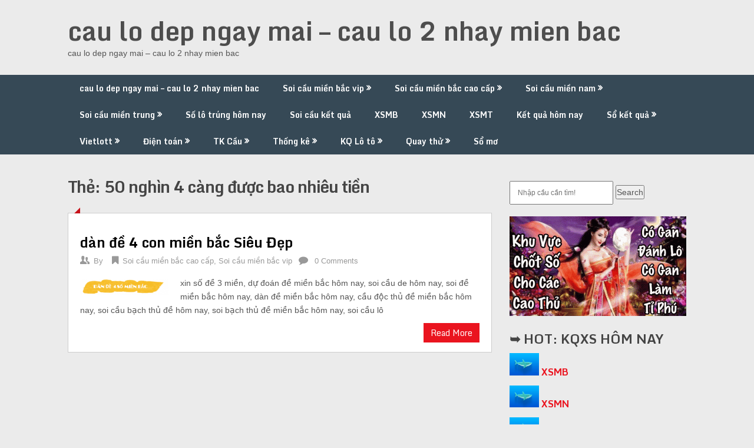

--- FILE ---
content_type: text/html; charset=utf-8
request_url: https://soicaudanlovip.com/tag/50-nghin-4-cang-duoc-bao-nhieu-tien/
body_size: 10118
content:
<!DOCTYPE html><html lang="vi"><head><meta charset="UTF-8"><meta name="viewport" content="width=device-width, initial-scale=1"><link rel="profile" href="https://gmpg.org/xfn/11"><link rel="pingback" href="https://soicaudanlovip.com/xmlrpc.php"><meta name='robots' content='index, follow, max-image-preview:large, max-snippet:-1, max-video-preview:-1' /><link type="text/css" media="all" href="https://soicaudanlovip.com/wp-content/cache/breeze-minification/css/breeze_cfd3dd978ceb93d5df33509f7dab77df.css" rel="stylesheet" /><title>50 ngh&igrave;n 4 c&agrave;ng &#273;&#432;&#7907;c bao nhi&ecirc;u ti&#7873;n</title><meta name="description" content="50 ngh&igrave;n 4 c&agrave;ng &#273;&#432;&#7907;c bao nhi&ecirc;u ti&#7873;n cau lo dep ngay mai - cau lo 2 nhay mien bac" /><link rel="canonical" href="https://soicaudanlovip.com/tag/50-nghin-4-cang-duoc-bao-nhieu-tien/" /><meta property="og:locale" content="vi_VN" /><meta property="og:type" content="article" /><meta property="og:title" content="50 ngh&igrave;n 4 c&agrave;ng &#273;&#432;&#7907;c bao nhi&ecirc;u ti&#7873;n" /><meta property="og:description" content="50 ngh&igrave;n 4 c&agrave;ng &#273;&#432;&#7907;c bao nhi&ecirc;u ti&#7873;n cau lo dep ngay mai - cau lo 2 nhay mien bac" /><meta property="og:url" content="https://soicaudanlovip.com/tag/50-nghin-4-cang-duoc-bao-nhieu-tien/" /><meta property="og:site_name" content="cau lo dep ngay mai - cau lo 2 nhay mien bac" /><meta name="twitter:card" content="summary_large_image" /> <script type="application/ld+json" class="yoast-schema-graph">{"@context":"https://schema.org","@graph":[{"@type":"CollectionPage","@id":"https://soicaudanlovip.com/tag/50-nghin-4-cang-duoc-bao-nhieu-tien/","url":"https://soicaudanlovip.com/tag/50-nghin-4-cang-duoc-bao-nhieu-tien/","name":"50 ngh&igrave;n 4 c&agrave;ng &#273;&#432;&#7907;c bao nhi&ecirc;u ti&#7873;n","isPartOf":{"@id":"https://soicaududoan.shop/#website"},"primaryImageOfPage":{"@id":"https://soicaudanlovip.com/tag/50-nghin-4-cang-duoc-bao-nhieu-tien/#primaryimage"},"image":{"@id":"https://soicaudanlovip.com/tag/50-nghin-4-cang-duoc-bao-nhieu-tien/#primaryimage"},"thumbnailUrl":"https://soicaudanlovip.com/wp-content/uploads/2025/10/DE4.png","description":"50 ngh&igrave;n 4 c&agrave;ng &#273;&#432;&#7907;c bao nhi&ecirc;u ti&#7873;n cau lo dep ngay mai - cau lo 2 nhay mien bac","breadcrumb":{"@id":"https://soicaudanlovip.com/tag/50-nghin-4-cang-duoc-bao-nhieu-tien/#breadcrumb"},"inLanguage":"vi"},{"@type":"ImageObject","inLanguage":"vi","@id":"https://soicaudanlovip.com/tag/50-nghin-4-cang-duoc-bao-nhieu-tien/#primaryimage","url":"https://soicaudanlovip.com/wp-content/uploads/2025/10/DE4.png","contentUrl":"https://soicaudanlovip.com/wp-content/uploads/2025/10/DE4.png","width":523,"height":94},{"@type":"BreadcrumbList","@id":"https://soicaudanlovip.com/tag/50-nghin-4-cang-duoc-bao-nhieu-tien/#breadcrumb","itemListElement":[{"@type":"ListItem","position":1,"name":"Home","item":"https://soicaududoan.shop/"},{"@type":"ListItem","position":2,"name":"50 ngh&igrave;n 4 c&agrave;ng &#273;&#432;&#7907;c bao nhi&ecirc;u ti&#7873;n"}]},{"@type":"WebSite","@id":"https://soicaududoan.shop/#website","url":"https://soicaududoan.shop/","name":"cau lo dep ngay mai - cau lo 2 nhay mien bac","description":"cau lo dep ngay mai - cau lo 2 nhay mien bac","potentialAction":[{"@type":"SearchAction","target":{"@type":"EntryPoint","urlTemplate":"https://soicaududoan.shop/?s={search_term_string}"},"query-input":"required name=search_term_string"}],"inLanguage":"vi"}]}</script> <link rel='dns-prefetch' href='//fonts.googleapis.com' /><link rel="alternate" type="application/rss+xml" title="D&ograve;ng th&ocirc;ng tin cau lo dep ngay mai - cau lo 2 nhay mien bac &raquo;" href="https://soicaudanlovip.com/feed/" /><link rel="alternate" type="application/rss+xml" title="D&ograve;ng ph&#7843;n h&#7891;i cau lo dep ngay mai - cau lo 2 nhay mien bac &raquo;" href="https://soicaudanlovip.com/comments/feed/" /><link rel="alternate" type="application/rss+xml" title="D&ograve;ng th&ocirc;ng tin cho Th&#7867; cau lo dep ngay mai - cau lo 2 nhay mien bac &raquo; 50 ngh&igrave;n 4 c&agrave;ng &#273;&#432;&#7907;c bao nhi&ecirc;u ti&#7873;n" href="https://soicaudanlovip.com/tag/50-nghin-4-cang-duoc-bao-nhieu-tien/feed/" /> <script type="text/javascript">/*  */
window._wpemojiSettings = {"baseUrl":"https:\/\/s.w.org\/images\/core\/emoji\/14.0.0\/72x72\/","ext":".png","svgUrl":"https:\/\/s.w.org\/images\/core\/emoji\/14.0.0\/svg\/","svgExt":".svg","source":{"concatemoji":"https:\/\/soicaudanlovip.com\/wp-includes\/js\/wp-emoji-release.min.js?ver=6.4.7"}};
/*! This file is auto-generated */
!function(i,n){var o,s,e;function c(e){try{var t={supportTests:e,timestamp:(new Date).valueOf()};sessionStorage.setItem(o,JSON.stringify(t))}catch(e){}}function p(e,t,n){e.clearRect(0,0,e.canvas.width,e.canvas.height),e.fillText(t,0,0);var t=new Uint32Array(e.getImageData(0,0,e.canvas.width,e.canvas.height).data),r=(e.clearRect(0,0,e.canvas.width,e.canvas.height),e.fillText(n,0,0),new Uint32Array(e.getImageData(0,0,e.canvas.width,e.canvas.height).data));return t.every(function(e,t){return e===r[t]})}function u(e,t,n){switch(t){case"flag":return n(e,"\ud83c\udff3\ufe0f\u200d\u26a7\ufe0f","\ud83c\udff3\ufe0f\u200b\u26a7\ufe0f")?!1:!n(e,"\ud83c\uddfa\ud83c\uddf3","\ud83c\uddfa\u200b\ud83c\uddf3")&&!n(e,"\ud83c\udff4\udb40\udc67\udb40\udc62\udb40\udc65\udb40\udc6e\udb40\udc67\udb40\udc7f","\ud83c\udff4\u200b\udb40\udc67\u200b\udb40\udc62\u200b\udb40\udc65\u200b\udb40\udc6e\u200b\udb40\udc67\u200b\udb40\udc7f");case"emoji":return!n(e,"\ud83e\udef1\ud83c\udffb\u200d\ud83e\udef2\ud83c\udfff","\ud83e\udef1\ud83c\udffb\u200b\ud83e\udef2\ud83c\udfff")}return!1}function f(e,t,n){var r="undefined"!=typeof WorkerGlobalScope&&self instanceof WorkerGlobalScope?new OffscreenCanvas(300,150):i.createElement("canvas"),a=r.getContext("2d",{willReadFrequently:!0}),o=(a.textBaseline="top",a.font="600 32px Arial",{});return e.forEach(function(e){o[e]=t(a,e,n)}),o}function t(e){var t=i.createElement("script");t.src=e,t.defer=!0,i.head.appendChild(t)}"undefined"!=typeof Promise&&(o="wpEmojiSettingsSupports",s=["flag","emoji"],n.supports={everything:!0,everythingExceptFlag:!0},e=new Promise(function(e){i.addEventListener("DOMContentLoaded",e,{once:!0})}),new Promise(function(t){var n=function(){try{var e=JSON.parse(sessionStorage.getItem(o));if("object"==typeof e&&"number"==typeof e.timestamp&&(new Date).valueOf()<e.timestamp+604800&&"object"==typeof e.supportTests)return e.supportTests}catch(e){}return null}();if(!n){if("undefined"!=typeof Worker&&"undefined"!=typeof OffscreenCanvas&&"undefined"!=typeof URL&&URL.createObjectURL&&"undefined"!=typeof Blob)try{var e="postMessage("+f.toString()+"("+[JSON.stringify(s),u.toString(),p.toString()].join(",")+"));",r=new Blob([e],{type:"text/javascript"}),a=new Worker(URL.createObjectURL(r),{name:"wpTestEmojiSupports"});return void(a.onmessage=function(e){c(n=e.data),a.terminate(),t(n)})}catch(e){}c(n=f(s,u,p))}t(n)}).then(function(e){for(var t in e)n.supports[t]=e[t],n.supports.everything=n.supports.everything&&n.supports[t],"flag"!==t&&(n.supports.everythingExceptFlag=n.supports.everythingExceptFlag&&n.supports[t]);n.supports.everythingExceptFlag=n.supports.everythingExceptFlag&&!n.supports.flag,n.DOMReady=!1,n.readyCallback=function(){n.DOMReady=!0}}).then(function(){return e}).then(function(){var e;n.supports.everything||(n.readyCallback(),(e=n.source||{}).concatemoji?t(e.concatemoji):e.wpemoji&&e.twemoji&&(t(e.twemoji),t(e.wpemoji)))}))}((window,document),window._wpemojiSettings);
/*  */</script> <link rel='stylesheet' id='theme-slug-fonts-css' href='//fonts.googleapis.com/css?family=Monda%3A400%2C700' type='text/css' media='all' /> <script type="text/javascript" id="breeze-prefetch-js-extra">/*  */
var breeze_prefetch = {"local_url":"https:\/\/soicaudanlovip.com","ignore_remote_prefetch":"1","ignore_list":["\/","\/page\/(.)","\/wp-admin\/"]};
/*  */</script> <script type="text/javascript" src="https://soicaudanlovip.com/wp-content/plugins/breeze/assets/js/js-front-end/breeze-prefetch-links.min.js?ver=2.1.6" id="breeze-prefetch-js"></script> <script type="text/javascript" src="https://soicaudanlovip.com/wp-includes/js/jquery/jquery.min.js?ver=3.7.1" id="jquery-core-js"></script> <script type="text/javascript" src="https://soicaudanlovip.com/wp-includes/js/jquery/jquery-migrate.min.js?ver=3.4.1" id="jquery-migrate-js"></script> <script type="text/javascript" src="https://soicaudanlovip.com/wp-content/themes/ribbon-lite/js/customscripts.js?ver=6.4.7" id="ribbon-lite-customscripts-js"></script> <link rel="https://api.w.org/" href="https://soicaudanlovip.com/wp-json/" /><link rel="alternate" type="application/json" href="https://soicaudanlovip.com/wp-json/wp/v2/tags/1315" /><link rel="EditURI" type="application/rsd+xml" title="RSD" href="https://soicaudanlovip.com/xmlrpc.php?rsd" /><meta name="generator" content="WordPress 6.4.7" /> <script async src="https://soicaudanlovip.com/wp-content/uploads/breeze/google/gtag.js?id=G-76RTHJNZDK"></script> <script>window.dataLayer = window.dataLayer || [];
			function gtag(){dataLayer.push(arguments);}
			gtag('js', new Date());
			gtag('config', 'G-76RTHJNZDK');</script> <link rel="icon" href="https://soicaudanlovip.com/wp-content/uploads/2025/09/656nnn-150x150.png" sizes="32x32" /><link rel="icon" href="https://soicaudanlovip.com/wp-content/uploads/2025/09/656nnn.png" sizes="192x192" /><link rel="apple-touch-icon" href="https://soicaudanlovip.com/wp-content/uploads/2025/09/656nnn.png" /><meta name="msapplication-TileImage" content="https://soicaudanlovip.com/wp-content/uploads/2025/09/656nnn.png" /></head><body class="archive tag tag-50-nghin-4-cang-duoc-bao-nhieu-tien tag-1315 group-blog hfeed"><div class="main-container"> <a class="skip-link screen-reader-text" href="#content">Skip to content</a><header id="site-header" role="banner"><div class="container clear"><div class="site-branding"><h2 id="logo" class="site-title" itemprop="headline"> <a href="https://soicaudanlovip.com">cau lo dep ngay mai &#8211; cau lo 2 nhay mien bac</a></h2><div class="site-description">cau lo dep ngay mai &#8211; cau lo 2 nhay mien bac</div></div></div><div class="primary-navigation"> <a href="#" id="pull" class="toggle-mobile-menu">Menu</a><div class="container clear"><nav id="navigation" class="primary-navigation mobile-menu-wrapper" role="navigation"><ul id="menu-memu" class="menu clearfix"><li id="menu-item-16658" class="menu-item menu-item-type-post_type menu-item-object-page menu-item-home menu-item-16658"><a href="https://soicaudanlovip.com/trang-chu/">cau lo dep ngay mai &ndash; cau lo 2 nhay mien bac</a></li><li id="menu-item-17201" class="menu-item menu-item-type-taxonomy menu-item-object-category menu-item-has-children menu-item-17201"><a href="https://soicaudanlovip.com/soi-cau-mien-bac-vip/">Soi c&#7847;u mi&#7873;n b&#7855;c vip</a><ul class="sub-menu"><li id="menu-item-16659" class="menu-item menu-item-type-post_type menu-item-object-page menu-item-16659"><a href="https://soicaudanlovip.com/ba-cang-vip-mien-bac-chinh-xac-100/">ba c&agrave;ng v&iacute;p mi&#7873;n b&#7855;c Si&ecirc;u &#272;&#7865;p</a></li><li id="menu-item-16660" class="menu-item menu-item-type-post_type menu-item-object-page menu-item-16660"><a href="https://soicaudanlovip.com/bach-thu-dan-lo-10-con-mien-bac-chinh-xac-100/">d&agrave;n l&ocirc; 10 con mi&#7873;n b&#7855;c Si&ecirc;u &#272;&#7865;p</a></li><li id="menu-item-16661" class="menu-item menu-item-type-post_type menu-item-object-page menu-item-16661"><a href="https://soicaudanlovip.com/bach-thu-de-dau-duoi-mien-bac-chinh-xac-100/">&#273;&#7873; &#273;&#7847;u &#273;u&ocirc;i mi&#7873;n b&#7855;c Si&ecirc;u &#272;&#7865;p</a></li><li id="menu-item-16662" class="menu-item menu-item-type-post_type menu-item-object-page menu-item-16662"><a href="https://soicaudanlovip.com/bach-thu-de-mien-bac-chinh-xac-100/">b&#7841;ch th&#7911; &#273;&#7873; mi&#7873;n b&#7855;c Si&ecirc;u &#272;&#7865;p</a></li><li id="menu-item-16663" class="menu-item menu-item-type-post_type menu-item-object-page menu-item-16663"><a href="https://soicaudanlovip.com/bach-thu-lo-kep-mien-bac-chinh-xac-100/">b&#7841;ch th&#7911; l&ocirc; k&eacute;p mi&#7873;n b&#7855;c Si&ecirc;u &#272;&#7865;p</a></li><li id="menu-item-16664" class="menu-item menu-item-type-post_type menu-item-object-page menu-item-16664"><a href="https://soicaudanlovip.com/bach-thu-lo-mien-bac-chinh-xac-100/">b&#7841;ch th&#7911; l&ocirc; mi&#7873;n b&#7855;c Si&ecirc;u &#272;&#7865;p</a></li><li id="menu-item-17118" class="menu-item menu-item-type-post_type menu-item-object-page menu-item-17118"><a href="https://soicaudanlovip.com/bach-thu-lo-2-nhay-mien-bac-sieu-dep/">b&#7841;ch th&#7911; l&ocirc; 2 nh&aacute;y mi&#7873;n b&#7855;c Si&ecirc;u &#272;&#7865;p</a></li><li id="menu-item-16667" class="menu-item menu-item-type-post_type menu-item-object-page menu-item-16667"><a href="https://soicaudanlovip.com/cap-3-cang-vip-mien-bac-chinh-xac-100/">c&#7863;p 3 c&agrave;ng v&iacute;p mi&#7873;n b&#7855;c Si&ecirc;u &#272;&#7865;p</a></li><li id="menu-item-16670" class="menu-item menu-item-type-post_type menu-item-object-page menu-item-16670"><a href="https://soicaudanlovip.com/dan-de-4-con-mien-bac-chinh-xac-100/">d&agrave;n &#273;&#7873; 4 con mi&#7873;n b&#7855;c Si&ecirc;u &#272;&#7865;p</a></li><li id="menu-item-17121" class="menu-item menu-item-type-post_type menu-item-object-page menu-item-17121"><a href="https://soicaudanlovip.com/dan-de-6-con-mien-bac-sieu-dep/">d&agrave;n &#273;&#7873; 6 con mi&#7873;n b&#7855;c Si&ecirc;u &#272;&#7865;p</a></li><li id="menu-item-17120" class="menu-item menu-item-type-post_type menu-item-object-page menu-item-17120"><a href="https://soicaudanlovip.com/dan-de-8-con-mien-bac-sieu-dep/">d&agrave;n &#273;&#7873; 8 con mi&#7873;n b&#7855;c Si&ecirc;u &#272;&#7865;p</a></li><li id="menu-item-17119" class="menu-item menu-item-type-post_type menu-item-object-page menu-item-17119"><a href="https://soicaudanlovip.com/dan-de-10-con-mien-bac-sieu-dep/">d&agrave;n &#273;&#7873; 10 con mi&#7873;n b&#7855;c Si&ecirc;u &#272;&#7865;p</a></li><li id="menu-item-16671" class="menu-item menu-item-type-post_type menu-item-object-page menu-item-16671"><a href="https://soicaudanlovip.com/dan-lo-4-con-mien-bac-chinh-xac-100/">d&agrave;n l&ocirc; 4 con mi&#7873;n b&#7855;c Si&ecirc;u &#272;&#7865;p</a></li></ul></li><li id="menu-item-17200" class="menu-item menu-item-type-taxonomy menu-item-object-category menu-item-has-children menu-item-17200"><a href="https://soicaudanlovip.com/soi-cau-mien-bac-cao-cap/">Soi c&#7847;u mi&#7873;n b&#7855;c cao c&#7845;p</a><ul class="sub-menu"><li id="menu-item-16690" class="menu-item menu-item-type-post_type menu-item-object-page menu-item-16690"><a href="https://soicaudanlovip.com/song-thu-lo-kep-mien-bac-chinh-xac-100/">song th&#7911; l&ocirc; k&eacute;p mi&#7873;n b&#7855;c Si&ecirc;u &#272;&#7865;p</a></li><li id="menu-item-16691" class="menu-item menu-item-type-post_type menu-item-object-page menu-item-16691"><a href="https://soicaudanlovip.com/song-thu-lo-mien-bac-chinh-xac-100/">song th&#7911; l&ocirc; mi&#7873;n b&#7855;c Si&ecirc;u &#272;&#7865;p</a></li><li id="menu-item-16672" class="menu-item menu-item-type-post_type menu-item-object-page menu-item-16672"><a href="https://soicaudanlovip.com/dan-lo-6-con-mien-bac-chinh-xac-100/">d&agrave;n l&ocirc; 6 con mi&#7873;n b&#7855;c Si&ecirc;u &#272;&#7865;p</a></li><li id="menu-item-16673" class="menu-item menu-item-type-post_type menu-item-object-page menu-item-16673"><a href="https://soicaudanlovip.com/dan-lo-8-con-mien-bac-chinh-xac-100/">d&agrave;n l&ocirc; 8 con mi&#7873;n b&#7855;c Si&ecirc;u &#272;&#7865;p</a></li><li id="menu-item-16680" class="menu-item menu-item-type-post_type menu-item-object-page menu-item-16680"><a href="https://soicaudanlovip.com/lo-xien-2-mien-bac-chinh-xac-100/">l&ocirc; xi&ecirc;n 2 mi&#7873;n b&#7855;c Si&ecirc;u &#272;&#7865;p</a></li><li id="menu-item-16681" class="menu-item menu-item-type-post_type menu-item-object-page menu-item-16681"><a href="https://soicaudanlovip.com/lo-xien-3-mien-bac-chinh-xac-100/">l&ocirc; xi&ecirc;n 3 mi&#7873;n b&#7855;c Si&ecirc;u &#272;&#7865;p</a></li><li id="menu-item-16682" class="menu-item menu-item-type-post_type menu-item-object-page menu-item-16682"><a href="https://soicaudanlovip.com/lo-xien-4-mien-bac-chinh-xac-100/">l&ocirc; xi&ecirc;n 4 mi&#7873;n b&#7855;c Si&ecirc;u &#272;&#7865;p</a></li><li id="menu-item-16687" class="menu-item menu-item-type-post_type menu-item-object-page menu-item-16687"><a href="https://soicaudanlovip.com/song-thu-de-mien-bac-chinh-xac-100/">song th&#7911; &#273;&#7873; mi&#7873;n b&#7855;c Si&ecirc;u &#272;&#7865;p</a></li></ul></li><li id="menu-item-17202" class="menu-item menu-item-type-taxonomy menu-item-object-category menu-item-has-children menu-item-17202"><a href="https://soicaudanlovip.com/soi-cau-mien-nam/">Soi c&#7847;u mi&#7873;n nam</a><ul class="sub-menu"><li id="menu-item-16688" class="menu-item menu-item-type-post_type menu-item-object-page menu-item-16688"><a href="https://soicaudanlovip.com/song-thu-lomien-nam-chinh-xac-100/">song th&#7911; l&ocirc; mi&#7873;n nam Si&ecirc;u &#272;&#7865;p</a></li><li id="menu-item-16692" class="menu-item menu-item-type-post_type menu-item-object-page menu-item-16692"><a href="https://soicaudanlovip.com/xiu-chu-mien-nam-chinh-xac-100/">x&iacute;u ch&#7911; mi&#7873;n nam Si&ecirc;u &#272;&#7865;p</a></li><li id="menu-item-16665" class="menu-item menu-item-type-post_type menu-item-object-page menu-item-16665"><a href="https://soicaudanlovip.com/bao-lo-mien-nam-chinh-xac-100/">bao l&ocirc; mi&#7873;n nam Si&ecirc;u &#272;&#7865;p</a></li><li id="menu-item-16668" class="menu-item menu-item-type-post_type menu-item-object-page menu-item-16668"><a href="https://soicaudanlovip.com/cap-xiu-chu-mien-nam-chinh-xac-100/">c&#7863;p x&iacute;u ch&#7911; mi&#7873;n nam Si&ecirc;u &#272;&#7865;p</a></li><li id="menu-item-16674" class="menu-item menu-item-type-post_type menu-item-object-page menu-item-16674"><a href="https://soicaudanlovip.com/dac-biet-mien-nam-chinh-xac-100/">&#273;&#7863;c bi&#7879;t mi&#7873;n nam Si&ecirc;u &#272;&#7865;p</a></li><li id="menu-item-16676" class="menu-item menu-item-type-post_type menu-item-object-page menu-item-16676"><a href="https://soicaudanlovip.com/giai-tam-mien-nam-chinh-xac-100/">gi&#7843;i t&aacute;m mi&#7873;n nam Si&ecirc;u &#272;&#7865;p</a></li><li id="menu-item-16678" class="menu-item menu-item-type-post_type menu-item-object-page menu-item-16678"><a href="https://soicaudanlovip.com/lo-3-mien-nam-chinh-xac-100/">l&ocirc; 3 s&#7889; mi&#7873;n nam Si&ecirc;u &#272;&#7865;p</a></li><li id="menu-item-16683" class="menu-item menu-item-type-post_type menu-item-object-page menu-item-16683"><a href="https://soicaudanlovip.com/dau-duoi-giai-8-mien-nam-chinh-xac-100/">S&#7899; &#273;&#7847;u &#273;u&ocirc;i gi&#7843;i 8 mi&#7873;n nam Si&ecirc;u &#272;&#7865;p</a></li><li id="menu-item-16684" class="menu-item menu-item-type-post_type menu-item-object-page menu-item-16684"><a href="https://soicaudanlovip.com/dau-duoi-giai-dac-biet-mien-nam-chinh-xac-100/">S&#7899; &#273;&#7847;u &#273;u&ocirc;i &#273;&#7863;c bi&#7879;t mi&#7873;n nam Si&ecirc;u &#272;&#7865;p</a></li></ul></li><li id="menu-item-17203" class="menu-item menu-item-type-taxonomy menu-item-object-category menu-item-has-children menu-item-17203"><a href="https://soicaudanlovip.com/soi-cau-mien-trung/">Soi c&#7847;u mi&#7873;n trung</a><ul class="sub-menu"><li id="menu-item-16666" class="menu-item menu-item-type-post_type menu-item-object-page menu-item-16666"><a href="https://soicaudanlovip.com/bao-lo-mien-trung-chinh-xac-100/">bao l&ocirc; mi&#7873;n trung Si&ecirc;u &#272;&#7865;p</a></li><li id="menu-item-16669" class="menu-item menu-item-type-post_type menu-item-object-page menu-item-16669"><a href="https://soicaudanlovip.com/cap-xiu-chu-mien-trung-chinh-xac-100/">c&#7863;p x&iacute;u ch&#7911; mi&#7873;n trung Si&ecirc;u &#272;&#7865;p</a></li><li id="menu-item-16675" class="menu-item menu-item-type-post_type menu-item-object-page menu-item-16675"><a href="https://soicaudanlovip.com/dac-biet-mien-trung-chinh-xac-100/">&#273;&#7863;c bi&#7879;t mi&#7873;n trung Si&ecirc;u &#272;&#7865;p</a></li><li id="menu-item-16677" class="menu-item menu-item-type-post_type menu-item-object-page menu-item-16677"><a href="https://soicaudanlovip.com/giai-tam-mien-trung-chinh-xac-100/">gi&#7843;i t&aacute;m mi&#7873;n trung Si&ecirc;u &#272;&#7865;p</a></li><li id="menu-item-16679" class="menu-item menu-item-type-post_type menu-item-object-page menu-item-16679"><a href="https://soicaudanlovip.com/lo-3-mien-trung-chinh-xac-100/">l&ocirc; 3 s&#7889; mi&#7873;n trung Si&ecirc;u &#272;&#7865;p</a></li><li id="menu-item-16685" class="menu-item menu-item-type-post_type menu-item-object-page menu-item-16685"><a href="https://soicaudanlovip.com/dau-duoi-giai-8-mien-trung-chinh-xac-100/">S&#7899; &#273;&#7847;u &#273;u&ocirc;i gi&#7843;i 8 mi&#7873;n trung Si&ecirc;u &#272;&#7865;p</a></li><li id="menu-item-16686" class="menu-item menu-item-type-post_type menu-item-object-page menu-item-16686"><a href="https://soicaudanlovip.com/dau-duoi-dac-biet-mien-trung-chinh-xac-100/">S&#7899; &#273;&#7847;u &#273;u&ocirc;i &#273;&#7863;c bi&#7879;t mi&#7873;n trung Si&ecirc;u &#272;&#7865;p</a></li><li id="menu-item-16689" class="menu-item menu-item-type-post_type menu-item-object-page menu-item-16689"><a href="https://soicaudanlovip.com/song-thu-lomien-trung-chinh-xac-100/">song th&#7911; l&ocirc; mi&#7873;n trung Si&ecirc;u &#272;&#7865;p</a></li><li id="menu-item-16693" class="menu-item menu-item-type-post_type menu-item-object-page menu-item-16693"><a href="https://soicaudanlovip.com/xiu-chu-mien-trung-chinh-xac-100/">x&iacute;u ch&#7911; mi&#7873;n trung Si&ecirc;u &#272;&#7865;p</a></li></ul></li><li id="menu-item-17198" class="menu-item menu-item-type-taxonomy menu-item-object-category menu-item-17198"><a href="https://soicaudanlovip.com/so-lo-trung-hom-nay/">S&#7889; l&ocirc; tr&uacute;ng h&ocirc;m nay</a></li><li id="menu-item-17199" class="menu-item menu-item-type-taxonomy menu-item-object-category menu-item-17199"><a href="https://soicaudanlovip.com/soi-cau-ket-qua/">Soi c&#7847;u k&#7871;t qu&#7843;</a></li><li id="menu-item-17788" class="menu-item menu-item-type-post_type menu-item-object-post menu-item-17788"><a href="https://soicaudanlovip.com/ket-qua-xsmb-truc-tiep-hom-nay/">XSMB</a></li><li id="menu-item-17789" class="menu-item menu-item-type-post_type menu-item-object-post menu-item-17789"><a href="https://soicaudanlovip.com/ket-qua-xsmn-truc-tiep-hom-nay/">XSMN</a></li><li id="menu-item-17790" class="menu-item menu-item-type-post_type menu-item-object-post menu-item-17790"><a href="https://soicaudanlovip.com/ket-qua-xsmt-truc-tiep-hom-nay/">XSMT</a></li><li id="menu-item-17791" class="menu-item menu-item-type-post_type menu-item-object-post menu-item-17791"><a href="https://soicaudanlovip.com/ket-qua-xo-so-truc-tiep-hom-nay/">K&#7871;t qu&#7843; h&ocirc;m nay</a></li><li id="menu-item-17792" class="menu-item menu-item-type-post_type menu-item-object-post menu-item-has-children menu-item-17792"><a href="https://soicaudanlovip.com/tong-hop-so-ket-qua-xsmb-30-ngay/">S&#7893; k&#7871;t qu&#7843;</a><ul class="sub-menu"><li id="menu-item-17793" class="menu-item menu-item-type-post_type menu-item-object-post menu-item-17793"><a href="https://soicaudanlovip.com/tong-hop-so-ket-qua-xsmt-30-ngay/">S&#7893; k&#7871;t qu&#7843; XSMT</a></li><li id="menu-item-17794" class="menu-item menu-item-type-post_type menu-item-object-post menu-item-17794"><a href="https://soicaudanlovip.com/tong-hop-so-ket-qua-xsmn-30-ngay/">S&#7893; k&#7871;t qu&#7843; XSMN</a></li><li id="menu-item-17795" class="menu-item menu-item-type-post_type menu-item-object-post menu-item-17795"><a href="https://soicaudanlovip.com/tong-hop-so-ket-qua-xsmb-30-ngay/">S&#7893; k&#7871;t qu&#7843; XSMB</a></li></ul></li><li id="menu-item-17796" class="menu-item menu-item-type-post_type menu-item-object-post menu-item-has-children menu-item-17796"><a href="https://soicaudanlovip.com/do-ket-qua-xo-so-vietlott/">Vietlott</a><ul class="sub-menu"><li id="menu-item-17797" class="menu-item menu-item-type-post_type menu-item-object-post menu-item-17797"><a href="https://soicaudanlovip.com/do-ket-qua-xo-so-max-4d/">Max 4D</a></li><li id="menu-item-17798" class="menu-item menu-item-type-post_type menu-item-object-post menu-item-17798"><a href="https://soicaudanlovip.com/do-ket-qua-xo-so-max-3d/">Max 3D</a></li><li id="menu-item-17799" class="menu-item menu-item-type-post_type menu-item-object-post menu-item-17799"><a href="https://soicaudanlovip.com/do-ket-qua-xo-so-power-6-55/">X&#7893; s&#7889; Power 6/55</a></li><li id="menu-item-17800" class="menu-item menu-item-type-post_type menu-item-object-post menu-item-17800"><a href="https://soicaudanlovip.com/do-ket-qua-xo-so-mega-6-45/">X&#7893; s&#7889; Mega 6/45</a></li><li id="menu-item-17801" class="menu-item menu-item-type-post_type menu-item-object-post menu-item-17801"><a href="https://soicaudanlovip.com/do-ket-qua-xo-so-vietlott/">X&#7893; s&#7889; Vietlott</a></li><li id="menu-item-17802" class="menu-item menu-item-type-post_type menu-item-object-post menu-item-17802"><a href="https://soicaudanlovip.com/thong-ke-ve-nhieu-it-xs-mega-6-45/">Th&#7889;ng k&ecirc;</a></li></ul></li><li id="menu-item-17803" class="menu-item menu-item-type-post_type menu-item-object-post menu-item-has-children menu-item-17803"><a href="https://soicaudanlovip.com/do-kq-xo-so-dien-toan-6x36/">&#272;i&#7879;n to&aacute;n</a><ul class="sub-menu"><li id="menu-item-17804" class="menu-item menu-item-type-post_type menu-item-object-post menu-item-17804"><a href="https://soicaudanlovip.com/do-kq-xo-so-dien-toan-than-tai/">X&#7893; s&#7889; th&#7847;n t&agrave;i</a></li><li id="menu-item-17805" class="menu-item menu-item-type-post_type menu-item-object-post menu-item-17805"><a href="https://soicaudanlovip.com/do-kq-xo-so-dien-toan-123/">X&#7893; s&#7889; &#273;i&#7879;n to&aacute;n 123</a></li><li id="menu-item-17806" class="menu-item menu-item-type-post_type menu-item-object-post menu-item-17806"><a href="https://soicaudanlovip.com/do-kq-xo-so-dien-toan-6x36/">X&#7893; s&#7889; &#273;i&#7879;n to&aacute;n 6&times;36</a></li></ul></li><li id="menu-item-17807" class="menu-item menu-item-type-post_type menu-item-object-post menu-item-has-children menu-item-17807"><a href="https://soicaudanlovip.com/thong-ke-cau-bach-thu-mb-xskt/">TK C&#7847;u</a><ul class="sub-menu"><li id="menu-item-17808" class="menu-item menu-item-type-post_type menu-item-object-post menu-item-17808"><a href="https://soicaudanlovip.com/thong-ke-cau-ve-nhieu-nhay-mb-xskt/">C&#7847;u v&#7873; nhi&#7873;u nh&aacute;y (MB)</a></li><li id="menu-item-17809" class="menu-item menu-item-type-post_type menu-item-object-post menu-item-17809"><a href="https://soicaudanlovip.com/thong-ke-cau-ve-ca-cap-mb-xskt/">C&#7847;u v&#7873; c&#7843; c&#7863;p (MB)</a></li><li id="menu-item-17810" class="menu-item menu-item-type-post_type menu-item-object-post menu-item-17810"><a href="https://soicaudanlovip.com/thong-ke-cau-lat-lien-tuc-mb-xskt/">C&#7847;u l&#7853;t li&ecirc;n t&#7909;c (MB)</a></li><li id="menu-item-17811" class="menu-item menu-item-type-post_type menu-item-object-post menu-item-17811"><a href="https://soicaudanlovip.com/thong-ke-cau-bach-thu-mb-xskt/">C&#7847;u b&#7841;ch th&#7911; (MB)</a></li></ul></li><li id="menu-item-17812" class="menu-item menu-item-type-post_type menu-item-object-post menu-item-has-children menu-item-17812"><a href="https://soicaudanlovip.com/thong-ke-dau-duoi-mb-xskt/">Th&#7889;ng k&ecirc;</a><ul class="sub-menu"><li id="menu-item-17813" class="menu-item menu-item-type-post_type menu-item-object-post menu-item-17813"><a href="https://soicaudanlovip.com/thong-ke-tu-00-den-99-mb-xskt/">TK t&#7915; 00 &#273;&#7871;n 99</a></li><li id="menu-item-17814" class="menu-item menu-item-type-post_type menu-item-object-post menu-item-17814"><a href="https://soicaudanlovip.com/thong-ke-tan-suat-xuat-hien-mb-xskt/">T&#7847;n su&#7845;t xu&#7845;t hi&#7879;n</a></li><li id="menu-item-17815" class="menu-item menu-item-type-post_type menu-item-object-post menu-item-17815"><a href="https://soicaudanlovip.com/thong-ke-lo-to-theo-tong-mb-xskt/">Th&#7889;ng k&ecirc; T&#7893;ng</a></li><li id="menu-item-17816" class="menu-item menu-item-type-post_type menu-item-object-post menu-item-17816"><a href="https://soicaudanlovip.com/thong-ke-dau-duoi-mb-xskt-2/">Th&#7889;ng k&ecirc; &#272;&#7847;u &ndash; &#272;u&ocirc;i</a></li><li id="menu-item-17817" class="menu-item menu-item-type-post_type menu-item-object-post menu-item-17817"><a href="https://soicaudanlovip.com/thong-ke-lo-to-theo-duoi-mb-xskt/">Th&#7889;ng k&ecirc; &#272;u&ocirc;i</a></li><li id="menu-item-17818" class="menu-item menu-item-type-post_type menu-item-object-post menu-item-17818"><a href="https://soicaudanlovip.com/thong-ke-lo-to-theo-dau-mb-xskt/">Th&#7889;ng k&ecirc; &#272;&#7847;u</a></li><li id="menu-item-17819" class="menu-item menu-item-type-post_type menu-item-object-post menu-item-17819"><a href="https://soicaudanlovip.com/thong-ke-lo-kep-mb-xskt/">Th&#7889;ng k&ecirc; l&ocirc; k&eacute;p</a></li><li id="menu-item-17820" class="menu-item menu-item-type-post_type menu-item-object-post menu-item-17820"><a href="https://soicaudanlovip.com/thong-ke-lo-xien-mb-xskt/">Th&#7889;ng k&ecirc; l&ocirc; xi&ecirc;n</a></li><li id="menu-item-17821" class="menu-item menu-item-type-post_type menu-item-object-post menu-item-17821"><a href="https://soicaudanlovip.com/thong-ke-lo-gan-mb-xskt/">Th&#7889;ng k&ecirc; l&ocirc; gan</a></li><li id="menu-item-17822" class="menu-item menu-item-type-post_type menu-item-object-post menu-item-17822"><a href="https://soicaudanlovip.com/thong-ke-dau-duoi-mb-xskt/">Th&#7889;ng k&ecirc; &#273;&#7847;u &#273;u&ocirc;i</a></li></ul></li><li id="menu-item-17824" class="menu-item menu-item-type-post_type menu-item-object-post menu-item-has-children menu-item-17824"><a href="https://soicaudanlovip.com/bang-loto-mb-thong-ke-lo-to-mien-bac/">KQ L&ocirc; t&ocirc;</a><ul class="sub-menu"><li id="menu-item-17825" class="menu-item menu-item-type-post_type menu-item-object-post menu-item-17825"><a href="https://soicaudanlovip.com/bang-loto-mt-thong-ke-lo-to-mien-trung/">B&#7843;ng loto MT</a></li><li id="menu-item-17826" class="menu-item menu-item-type-post_type menu-item-object-post menu-item-17826"><a href="https://soicaudanlovip.com/bang-loto-mn-thong-ke-lo-to-mien-nam/">B&#7843;ng loto MN</a></li><li id="menu-item-17827" class="menu-item menu-item-type-post_type menu-item-object-post menu-item-17827"><a href="https://soicaudanlovip.com/bang-loto-mb-thong-ke-lo-to-mien-bac/">B&#7843;ng loto MB</a></li></ul></li><li id="menu-item-17828" class="menu-item menu-item-type-post_type menu-item-object-post menu-item-has-children menu-item-17828"><a href="https://soicaudanlovip.com/quay-thu-xo-so-mien-bac-lay-may/">Quay th&#7917;</a><ul class="sub-menu"><li id="menu-item-17829" class="menu-item menu-item-type-post_type menu-item-object-post menu-item-17829"><a href="https://soicaudanlovip.com/quay-thu-xo-so-vietlott-lay-may/">Quay th&#7917; Vietlott</a></li><li id="menu-item-17830" class="menu-item menu-item-type-post_type menu-item-object-post menu-item-17830"><a href="https://soicaudanlovip.com/quay-thu-xo-so-mien-trung-lay-may/">Quay th&#7917; XSMT</a></li><li id="menu-item-17831" class="menu-item menu-item-type-post_type menu-item-object-post menu-item-17831"><a href="https://soicaudanlovip.com/quay-thu-xo-so-mien-nam-lay-may/">Quay th&#7917; XSMN</a></li><li id="menu-item-17832" class="menu-item menu-item-type-post_type menu-item-object-post menu-item-17832"><a href="https://soicaudanlovip.com/quay-thu-xo-so-mien-bac-lay-may/">Quay th&#7917; XSMB</a></li></ul></li><li id="menu-item-17833" class="menu-item menu-item-type-post_type menu-item-object-post menu-item-17833"><a href="https://soicaudanlovip.com/giai-ma-giac-mo-lo-de-so-mo-lo-de-day-du/">S&#7893; m&#417;</a></li></ul></nav></div></div></header><div id="page" class="home-page"><div id="content" class="article"><h1 class="postsby"> <span>Th&#7867;: <span>50 ngh&igrave;n 4 c&agrave;ng &#273;&#432;&#7907;c bao nhi&ecirc;u ti&#7873;n</span></span></h1><article class="post excerpt"><div class="post-date-ribbon"><div class="corner"></div></div><header><h2 class="title"> <a href="https://soicaudanlovip.com/dan-de-4-con-mien-bac-chinh-xac-100/" title="d&agrave;n &#273;&#7873; 4 con mi&#7873;n b&#7855;c Si&ecirc;u &#272;&#7865;p" rel="bookmark">d&agrave;n &#273;&#7873; 4 con mi&#7873;n b&#7855;c Si&ecirc;u &#272;&#7865;p</a></h2><div class="post-info"> <span class="theauthor"><span><i class="ribbon-icon icon-users"></i></span>By&nbsp;<a href="https://soicaudanlovip.com/author/dev-singsing/" title="&#272;&#259;ng b&#7903;i " rel="author"></a></span> <span class="featured-cat"><span><i class="ribbon-icon icon-bookmark"></i></span><a href="https://soicaudanlovip.com/soi-cau-mien-bac-cao-cap/" rel="category tag">Soi c&#7847;u mi&#7873;n b&#7855;c cao c&#7845;p</a>, <a href="https://soicaudanlovip.com/soi-cau-mien-bac-vip/" rel="category tag">Soi c&#7847;u mi&#7873;n b&#7855;c vip</a></span> <span class="thecomment"><span><i class="ribbon-icon icon-comment"></i></span>&nbsp;<a href="https://soicaudanlovip.com/dan-de-4-con-mien-bac-chinh-xac-100/#respond">0 Comments</a></span></div></header> <a href="https://soicaudanlovip.com/dan-de-4-con-mien-bac-chinh-xac-100/" title="d&agrave;n &#273;&#7873; 4 con mi&#7873;n b&#7855;c Si&ecirc;u &#272;&#7865;p" id="featured-thumbnail"><div class="featured-thumbnail"> <img loading="lazy" width="150" height="27" src="https://soicaudanlovip.com/wp-content/uploads/2025/10/DE4.png" class="attachment-ribbon-lite-featured size-ribbon-lite-featured wp-post-image" alt="" title="" decoding="async" srcset="https://soicaudanlovip.com/wp-content/uploads/2025/10/DE4.png 523w, https://soicaudanlovip.com/wp-content/uploads/2025/10/DE4-300x54.png 300w" sizes="(max-width: 150px) 100vw, 150px" /></div> </a><div class="post-content"> xin s&#7889; &#273;&#7873; 3 mi&#7873;n, d&#7921; &#273;o&aacute;n &#273;&#7873; mi&#7873;n b&#7855;c h&ocirc;m nay, soi c&#7847;u de h&ocirc;m nay, soi &#273;&#7873; mi&#7873;n b&#7855;c h&ocirc;m nay, d&agrave;n &#273;&#7873; mi&#7873;n b&#7855;c h&ocirc;m nay, c&#7847;u &#273;&#7897;c th&#7911; &#273;&#7873; mi&#7873;n b&#7855;c h&ocirc;m nay, soi c&#7847;u b&#7841;ch th&#7911; &#273;&#7873; h&ocirc;m nay, soi b&#7841;ch th&#7911; &#273;&#7873; mi&#7873;n b&#7855;c h&ocirc;m nay, soi c&#7847;u l&ocirc;</div><div class="readMore"> <a href="https://soicaudanlovip.com/dan-de-4-con-mien-bac-chinh-xac-100/" title="d&agrave;n &#273;&#7873; 4 con mi&#7873;n b&#7855;c Si&ecirc;u &#272;&#7865;p"> Read More </a></div></article><nav class="navigation posts-navigation" role="navigation"></nav></div><aside class="sidebar c-4-12"><div id="sidebars" class="sidebar"><div class="sidebar_list"><div id="custom_html-4" class="widget_text widget widget_custom_html"><div class="textwidget custom-html-widget"><form action="https://www.google.com/search" class="searchform" method="get" name="searchform" target="_blank"> <input name="sitesearch" type="hidden" value="soicaudanlovip.com"> <input autocomplete="on" class="form-control search" name="q" placeholder="Nh&#7853;p c&#7847;u c&#7847;n t&igrave;m!" required="required"  type="text"> <button class="button" type="submit">Search</button></form></div></div><div id="media_image-3" class="widget widget_media_image"><img width="300" height="169" src="https://soicaudanlovip.com/wp-content/uploads/2025/02/chot-cau-chinh-xac-300x169.gif" class="image wp-image-17218  attachment-medium size-medium" alt="" style="max-width: 100%; height: auto;" decoding="async" loading="lazy" /></div><div id="custom_html-3" class="widget_text widget widget_custom_html"><h3 class="widget-title">&#10149; HOT: KQXS H&Ocirc;M NAY</h3><div class="textwidget custom-html-widget"><h6><strong><img loading="lazy" class="alignnone wp-image-435" src="/wp-content/uploads/2025/12/a7d792f50fb9dc45-shark-loop-by-m-rten-lundin-dribbble.gif" alt="" width="50" height="35" /> <a href="/ket-qua-xsmb-truc-tiep-hom-nay/">XSMB</a> </strong></h6><h6><strong><img loading="lazy" class="alignnone wp-image-435" src="/wp-content/uploads/2025/12/a7d792f50fb9dc45-shark-loop-by-m-rten-lundin-dribbble.gif" alt="" width="50" height="35" /> <a href="/ket-qua-xsmn-truc-tiep-hom-nay/">XSMN</a> </strong></h6><h6><strong><img loading="lazy" class="alignnone wp-image-435" src="/wp-content/uploads/2025/12/a7d792f50fb9dc45-shark-loop-by-m-rten-lundin-dribbble.gif" alt="" width="50" height="35" /> <a href="/ket-qua-xsmt-truc-tiep-hom-nay/">XSMT</a> </strong></h6><h6><strong><img loading="lazy" class="alignnone wp-image-435" src="/wp-content/uploads/2025/12/a7d792f50fb9dc45-shark-loop-by-m-rten-lundin-dribbble.gif" alt="" width="50" height="35" /> <a href="/ket-qua-xo-so-truc-tiep-hom-nay/">K&#7871;t qu&#7843; h&ocirc;m nay</a> </strong></h6><h6><strong><img loading="lazy" class="alignnone wp-image-435" src="/wp-content/uploads/2025/12/a7d792f50fb9dc45-shark-loop-by-m-rten-lundin-dribbble.gif" alt="" width="50" height="35" /> <a href="/tong-hop-so-ket-qua-xsmb-30-ngay/">S&#7893; k&#7871;t qu&#7843; XSMB</a> </strong></h6><h6><strong><img loading="lazy" class="alignnone wp-image-435" src="/wp-content/uploads/2025/12/a7d792f50fb9dc45-shark-loop-by-m-rten-lundin-dribbble.gif" alt="" width="50" height="35" /> <a href="/tong-hop-so-ket-qua-xsmn-30-ngay/">S&#7893; k&#7871;t qu&#7843; XSMN</a> </strong></h6><h6><strong><img loading="lazy" class="alignnone wp-image-435" src="/wp-content/uploads/2025/12/a7d792f50fb9dc45-shark-loop-by-m-rten-lundin-dribbble.gif" alt="" width="50" height="35" /> <a href="/tong-hop-so-ket-qua-xsmt-30-ngay/">S&#7893; k&#7871;t qu&#7843; XSMT</a> </strong></h6><h6><strong><img loading="lazy" class="alignnone wp-image-435" src="/wp-content/uploads/2025/12/a7d792f50fb9dc45-shark-loop-by-m-rten-lundin-dribbble.gif" alt="" width="50" height="35" /> <a href="/do-ket-qua-xo-so-vietlott/">X&#7893; s&#7889; vietlott</a> </strong></h6><h6><strong><img loading="lazy" class="alignnone wp-image-435" src="/wp-content/uploads/2025/12/a7d792f50fb9dc45-shark-loop-by-m-rten-lundin-dribbble.gif" alt="" width="50" height="35" /> <a href="/do-ket-qua-xo-so-mega-6-45/">X&#7893; s&#7889; Mega 6/45</a> </strong></h6><h6><strong><img loading="lazy" class="alignnone wp-image-435" src="/wp-content/uploads/2025/12/a7d792f50fb9dc45-shark-loop-by-m-rten-lundin-dribbble.gif" alt="" width="50" height="35" /> <a href="/do-ket-qua-xo-so-power-6-55/">X&#7893; s&#7889; Power 6/55</a> </strong></h6><h6><strong><img loading="lazy" class="alignnone wp-image-435" src="/wp-content/uploads/2025/12/a7d792f50fb9dc45-shark-loop-by-m-rten-lundin-dribbble.gif" alt="" width="50" height="35" /> <a href="/do-ket-qua-xo-so-max-3d/">Max 3D</a> </strong></h6><h6><strong><img loading="lazy" class="alignnone wp-image-435" src="/wp-content/uploads/2025/12/a7d792f50fb9dc45-shark-loop-by-m-rten-lundin-dribbble.gif" alt="" width="50" height="35" /> <a href="/do-ket-qua-xo-so-max-4d/">Max 4D</a> </strong></h6><h6><strong><img loading="lazy" class="alignnone wp-image-435" src="/wp-content/uploads/2025/12/a7d792f50fb9dc45-shark-loop-by-m-rten-lundin-dribbble.gif" alt="" width="50" height="35" /> <a href="/thong-ke-ve-nhieu-it-xs-mega-6-45/">Th&#7889;ng k&ecirc;</a> </strong></h6><h6><strong><img loading="lazy" class="alignnone wp-image-435" src="/wp-content/uploads/2025/12/a7d792f50fb9dc45-shark-loop-by-m-rten-lundin-dribbble.gif" alt="" width="50" height="35" /> <a href="/do-kq-xo-so-dien-toan-6x36/">X&#7893; s&#7889; &#273;i&#7879;n to&aacute;n 6x36</a> </strong></h6><h6><strong><img loading="lazy" class="alignnone wp-image-435" src="/wp-content/uploads/2025/12/a7d792f50fb9dc45-shark-loop-by-m-rten-lundin-dribbble.gif" alt="" width="50" height="35" /> <a href="/do-kq-xo-so-dien-toan-123/">X&#7893; s&#7889; &#273;i&#7879;n to&aacute;n 123</a> </strong></h6><h6><strong><img loading="lazy" class="alignnone wp-image-435" src="/wp-content/uploads/2025/12/a7d792f50fb9dc45-shark-loop-by-m-rten-lundin-dribbble.gif" alt="" width="50" height="35" /> <a href="/do-kq-xo-so-dien-toan-than-tai/">X&#7893; s&#7889; th&#7847;n t&agrave;i</a> </strong></h6><h6><strong><img loading="lazy" class="alignnone wp-image-435" src="/wp-content/uploads/2025/12/a7d792f50fb9dc45-shark-loop-by-m-rten-lundin-dribbble.gif" alt="" width="50" height="35" /> <a href="/thong-ke-cau-bach-thu-mb-xskt/">C&#7847;u b&#7841;ch th&#7911; (MB)</a> </strong></h6><h6><strong><img loading="lazy" class="alignnone wp-image-435" src="/wp-content/uploads/2025/12/a7d792f50fb9dc45-shark-loop-by-m-rten-lundin-dribbble.gif" alt="" width="50" height="35" /> <a href="/thong-ke-cau-lat-lien-tuc-mb-xskt/">C&#7847;u l&#7853;t li&ecirc;n t&#7909;c (MB)</a> </strong></h6><h6><strong><img loading="lazy" class="alignnone wp-image-435" src="/wp-content/uploads/2025/12/a7d792f50fb9dc45-shark-loop-by-m-rten-lundin-dribbble.gif" alt="" width="50" height="35" /> <a href="/thong-ke-cau-ve-ca-cap-mb-xskt/">C&#7847;u v&#7873; c&#7843; c&#7863;p (MB)</a> </strong></h6><h6><strong><img loading="lazy" class="alignnone wp-image-435" src="/wp-content/uploads/2025/12/a7d792f50fb9dc45-shark-loop-by-m-rten-lundin-dribbble.gif" alt="" width="50" height="35" /> <a href="/thong-ke-cau-ve-nhieu-nhay-mb-xskt/">C&#7847;u v&#7873; nhi&#7873;u nh&aacute;y (MB)</a> </strong></h6><h6><strong><img loading="lazy" class="alignnone wp-image-435" src="/wp-content/uploads/2025/12/a7d792f50fb9dc45-shark-loop-by-m-rten-lundin-dribbble.gif" alt="" width="50" height="35" /> <a href="/thong-ke-dau-duoi-mb-xskt/">Th&#7889;ng k&ecirc; &#273;&#7847;u &#273;u&ocirc;i</a> </strong></h6><h6><strong><img loading="lazy" class="alignnone wp-image-435" src="/wp-content/uploads/2025/12/a7d792f50fb9dc45-shark-loop-by-m-rten-lundin-dribbble.gif" alt="" width="50" height="35" /> <a href="/thong-ke-lo-gan-mb-xskt/">Th&#7889;ng k&ecirc; l&ocirc; gan</a> </strong></h6><h6><strong><img loading="lazy" class="alignnone wp-image-435" src="/wp-content/uploads/2025/12/a7d792f50fb9dc45-shark-loop-by-m-rten-lundin-dribbble.gif" alt="" width="50" height="35" /> <a href="/thong-ke-lo-xien-mb-xskt/">Th&#7889;ng k&ecirc; l&ocirc; xi&ecirc;n</a> </strong></h6><h6><strong><img loading="lazy" class="alignnone wp-image-435" src="/wp-content/uploads/2025/12/a7d792f50fb9dc45-shark-loop-by-m-rten-lundin-dribbble.gif" alt="" width="50" height="35" /> <a href="/thong-ke-lo-kep-mb-xskt/">Th&#7889;ng k&ecirc; l&ocirc; k&eacute;p</a> </strong></h6><h6><strong><img loading="lazy" class="alignnone wp-image-435" src="/wp-content/uploads/2025/12/a7d792f50fb9dc45-shark-loop-by-m-rten-lundin-dribbble.gif" alt="" width="50" height="35" /> <a href="/thong-ke-lo-to-theo-dau-mb-xskt/">Th&#7889;ng k&ecirc; &#272;&#7847;u</a> </strong></h6><h6><strong><img loading="lazy" class="alignnone wp-image-435" src="/wp-content/uploads/2025/12/a7d792f50fb9dc45-shark-loop-by-m-rten-lundin-dribbble.gif" alt="" width="50" height="35" /> <a href="/thong-ke-lo-to-theo-duoi-mb-xskt/">Th&#7889;ng k&ecirc; &#272;u&ocirc;i</a> </strong></h6><h6><strong><img loading="lazy" class="alignnone wp-image-435" src="/wp-content/uploads/2025/12/a7d792f50fb9dc45-shark-loop-by-m-rten-lundin-dribbble.gif" alt="" width="50" height="35" /> <a href="/thong-ke-dau-duoi-mb-xskt-2/">Th&#7889;ng k&ecirc; &#272;&#7847;u &ndash; &#272;u&ocirc;i</a> </strong></h6><h6><strong><img loading="lazy" class="alignnone wp-image-435" src="/wp-content/uploads/2025/12/a7d792f50fb9dc45-shark-loop-by-m-rten-lundin-dribbble.gif" alt="" width="50" height="35" /> <a href="/thong-ke-lo-to-theo-tong-mb-xskt/">Th&#7889;ng k&ecirc; T&#7893;ng</a> </strong></h6><h6><strong><img loading="lazy" class="alignnone wp-image-435" src="/wp-content/uploads/2025/12/a7d792f50fb9dc45-shark-loop-by-m-rten-lundin-dribbble.gif" alt="" width="50" height="35" /> <a href="/thong-ke-tan-suat-xuat-hien-mb-xskt/">T&#7847;n su&#7845;t xu&#7845;t hi&#7879;n</a> </strong></h6><h6><strong><img loading="lazy" class="alignnone wp-image-435" src="/wp-content/uploads/2025/12/a7d792f50fb9dc45-shark-loop-by-m-rten-lundin-dribbble.gif" alt="" width="50" height="35" /> <a href="/thong-ke-tu-00-den-99-mb-xskt/">TK t&#7915; 00 &#273;&#7871;n 99</a> </strong></h6><h6><strong><img loading="lazy" class="alignnone wp-image-435" src="/wp-content/uploads/2025/12/a7d792f50fb9dc45-shark-loop-by-m-rten-lundin-dribbble.gif" alt="" width="50" height="35" /> <a href="/bang-loto-mb-thong-ke-lo-to-mien-bac/">Loto mi&#7873;n B&#7855;c</a> </strong></h6><h6><strong><img loading="lazy" class="alignnone wp-image-435" src="/wp-content/uploads/2025/12/a7d792f50fb9dc45-shark-loop-by-m-rten-lundin-dribbble.gif" alt="" width="50" height="35" /> <a href="/bang-loto-mn-thong-ke-lo-to-mien-nam/">Loto mi&#7873;n Nam</a> </strong></h6><h6><strong><img loading="lazy" class="alignnone wp-image-435" src="/wp-content/uploads/2025/12/a7d792f50fb9dc45-shark-loop-by-m-rten-lundin-dribbble.gif" alt="" width="50" height="35" /> <a href="/bang-loto-mt-thong-ke-lo-to-mien-trung/">Loto mi&#7873;n Trung</a> </strong></h6><h6><strong><img loading="lazy" class="alignnone wp-image-435" src="/wp-content/uploads/2025/12/a7d792f50fb9dc45-shark-loop-by-m-rten-lundin-dribbble.gif" alt="" width="50" height="35" /> <a href="/quay-thu-xo-so-mien-bac-lay-may/">Quay th&#7917; XSMB</a> </strong></h6><h6><strong><img loading="lazy" class="alignnone wp-image-435" src="/wp-content/uploads/2025/12/a7d792f50fb9dc45-shark-loop-by-m-rten-lundin-dribbble.gif" alt="" width="50" height="35" /> <a href="/quay-thu-xo-so-mien-nam-lay-may/">Quay th&#7917; XSMN</a> </strong></h6><h6><strong><img loading="lazy" class="alignnone wp-image-435" src="/wp-content/uploads/2025/12/a7d792f50fb9dc45-shark-loop-by-m-rten-lundin-dribbble.gif" alt="" width="50" height="35" /> <a href="/quay-thu-xo-so-mien-trung-lay-may/">Quay th&#7917; XSMT</a> </strong></h6><h6><strong><img loading="lazy" class="alignnone wp-image-435" src="/wp-content/uploads/2025/12/a7d792f50fb9dc45-shark-loop-by-m-rten-lundin-dribbble.gif" alt="" width="50" height="35" /> <a href="/quay-thu-xo-so-vietlott-lay-may/">Quay th&#7917; Vietlott</a> </strong></h6><h6><strong><img loading="lazy" class="alignnone wp-image-435" src="/wp-content/uploads/2025/12/a7d792f50fb9dc45-shark-loop-by-m-rten-lundin-dribbble.gif" alt="" width="50" height="35" /> <a href="/giai-ma-giac-mo-lo-de-so-mo-lo-de-day-du/">S&#7893; m&#417;</a> </strong></h6></div></div><div id="nav_menu-2" class="widget widget_nav_menu"><h3 class="widget-title">Soi C&#7847;u Si&ecirc;u Vip</h3><div class="menu-memu-container"><ul id="menu-memu-1" class="menu"><li class="menu-item menu-item-type-post_type menu-item-object-page menu-item-home menu-item-16658"><a href="https://soicaudanlovip.com/trang-chu/">cau lo dep ngay mai &ndash; cau lo 2 nhay mien bac</a></li><li class="menu-item menu-item-type-taxonomy menu-item-object-category menu-item-has-children menu-item-17201"><a href="https://soicaudanlovip.com/soi-cau-mien-bac-vip/">Soi c&#7847;u mi&#7873;n b&#7855;c vip</a><ul class="sub-menu"><li class="menu-item menu-item-type-post_type menu-item-object-page menu-item-16659"><a href="https://soicaudanlovip.com/ba-cang-vip-mien-bac-chinh-xac-100/">ba c&agrave;ng v&iacute;p mi&#7873;n b&#7855;c Si&ecirc;u &#272;&#7865;p</a></li><li class="menu-item menu-item-type-post_type menu-item-object-page menu-item-16660"><a href="https://soicaudanlovip.com/bach-thu-dan-lo-10-con-mien-bac-chinh-xac-100/">d&agrave;n l&ocirc; 10 con mi&#7873;n b&#7855;c Si&ecirc;u &#272;&#7865;p</a></li><li class="menu-item menu-item-type-post_type menu-item-object-page menu-item-16661"><a href="https://soicaudanlovip.com/bach-thu-de-dau-duoi-mien-bac-chinh-xac-100/">&#273;&#7873; &#273;&#7847;u &#273;u&ocirc;i mi&#7873;n b&#7855;c Si&ecirc;u &#272;&#7865;p</a></li><li class="menu-item menu-item-type-post_type menu-item-object-page menu-item-16662"><a href="https://soicaudanlovip.com/bach-thu-de-mien-bac-chinh-xac-100/">b&#7841;ch th&#7911; &#273;&#7873; mi&#7873;n b&#7855;c Si&ecirc;u &#272;&#7865;p</a></li><li class="menu-item menu-item-type-post_type menu-item-object-page menu-item-16663"><a href="https://soicaudanlovip.com/bach-thu-lo-kep-mien-bac-chinh-xac-100/">b&#7841;ch th&#7911; l&ocirc; k&eacute;p mi&#7873;n b&#7855;c Si&ecirc;u &#272;&#7865;p</a></li><li class="menu-item menu-item-type-post_type menu-item-object-page menu-item-16664"><a href="https://soicaudanlovip.com/bach-thu-lo-mien-bac-chinh-xac-100/">b&#7841;ch th&#7911; l&ocirc; mi&#7873;n b&#7855;c Si&ecirc;u &#272;&#7865;p</a></li><li class="menu-item menu-item-type-post_type menu-item-object-page menu-item-17118"><a href="https://soicaudanlovip.com/bach-thu-lo-2-nhay-mien-bac-sieu-dep/">b&#7841;ch th&#7911; l&ocirc; 2 nh&aacute;y mi&#7873;n b&#7855;c Si&ecirc;u &#272;&#7865;p</a></li><li class="menu-item menu-item-type-post_type menu-item-object-page menu-item-16667"><a href="https://soicaudanlovip.com/cap-3-cang-vip-mien-bac-chinh-xac-100/">c&#7863;p 3 c&agrave;ng v&iacute;p mi&#7873;n b&#7855;c Si&ecirc;u &#272;&#7865;p</a></li><li class="menu-item menu-item-type-post_type menu-item-object-page menu-item-16670"><a href="https://soicaudanlovip.com/dan-de-4-con-mien-bac-chinh-xac-100/">d&agrave;n &#273;&#7873; 4 con mi&#7873;n b&#7855;c Si&ecirc;u &#272;&#7865;p</a></li><li class="menu-item menu-item-type-post_type menu-item-object-page menu-item-17121"><a href="https://soicaudanlovip.com/dan-de-6-con-mien-bac-sieu-dep/">d&agrave;n &#273;&#7873; 6 con mi&#7873;n b&#7855;c Si&ecirc;u &#272;&#7865;p</a></li><li class="menu-item menu-item-type-post_type menu-item-object-page menu-item-17120"><a href="https://soicaudanlovip.com/dan-de-8-con-mien-bac-sieu-dep/">d&agrave;n &#273;&#7873; 8 con mi&#7873;n b&#7855;c Si&ecirc;u &#272;&#7865;p</a></li><li class="menu-item menu-item-type-post_type menu-item-object-page menu-item-17119"><a href="https://soicaudanlovip.com/dan-de-10-con-mien-bac-sieu-dep/">d&agrave;n &#273;&#7873; 10 con mi&#7873;n b&#7855;c Si&ecirc;u &#272;&#7865;p</a></li><li class="menu-item menu-item-type-post_type menu-item-object-page menu-item-16671"><a href="https://soicaudanlovip.com/dan-lo-4-con-mien-bac-chinh-xac-100/">d&agrave;n l&ocirc; 4 con mi&#7873;n b&#7855;c Si&ecirc;u &#272;&#7865;p</a></li></ul></li><li class="menu-item menu-item-type-taxonomy menu-item-object-category menu-item-has-children menu-item-17200"><a href="https://soicaudanlovip.com/soi-cau-mien-bac-cao-cap/">Soi c&#7847;u mi&#7873;n b&#7855;c cao c&#7845;p</a><ul class="sub-menu"><li class="menu-item menu-item-type-post_type menu-item-object-page menu-item-16690"><a href="https://soicaudanlovip.com/song-thu-lo-kep-mien-bac-chinh-xac-100/">song th&#7911; l&ocirc; k&eacute;p mi&#7873;n b&#7855;c Si&ecirc;u &#272;&#7865;p</a></li><li class="menu-item menu-item-type-post_type menu-item-object-page menu-item-16691"><a href="https://soicaudanlovip.com/song-thu-lo-mien-bac-chinh-xac-100/">song th&#7911; l&ocirc; mi&#7873;n b&#7855;c Si&ecirc;u &#272;&#7865;p</a></li><li class="menu-item menu-item-type-post_type menu-item-object-page menu-item-16672"><a href="https://soicaudanlovip.com/dan-lo-6-con-mien-bac-chinh-xac-100/">d&agrave;n l&ocirc; 6 con mi&#7873;n b&#7855;c Si&ecirc;u &#272;&#7865;p</a></li><li class="menu-item menu-item-type-post_type menu-item-object-page menu-item-16673"><a href="https://soicaudanlovip.com/dan-lo-8-con-mien-bac-chinh-xac-100/">d&agrave;n l&ocirc; 8 con mi&#7873;n b&#7855;c Si&ecirc;u &#272;&#7865;p</a></li><li class="menu-item menu-item-type-post_type menu-item-object-page menu-item-16680"><a href="https://soicaudanlovip.com/lo-xien-2-mien-bac-chinh-xac-100/">l&ocirc; xi&ecirc;n 2 mi&#7873;n b&#7855;c Si&ecirc;u &#272;&#7865;p</a></li><li class="menu-item menu-item-type-post_type menu-item-object-page menu-item-16681"><a href="https://soicaudanlovip.com/lo-xien-3-mien-bac-chinh-xac-100/">l&ocirc; xi&ecirc;n 3 mi&#7873;n b&#7855;c Si&ecirc;u &#272;&#7865;p</a></li><li class="menu-item menu-item-type-post_type menu-item-object-page menu-item-16682"><a href="https://soicaudanlovip.com/lo-xien-4-mien-bac-chinh-xac-100/">l&ocirc; xi&ecirc;n 4 mi&#7873;n b&#7855;c Si&ecirc;u &#272;&#7865;p</a></li><li class="menu-item menu-item-type-post_type menu-item-object-page menu-item-16687"><a href="https://soicaudanlovip.com/song-thu-de-mien-bac-chinh-xac-100/">song th&#7911; &#273;&#7873; mi&#7873;n b&#7855;c Si&ecirc;u &#272;&#7865;p</a></li></ul></li><li class="menu-item menu-item-type-taxonomy menu-item-object-category menu-item-has-children menu-item-17202"><a href="https://soicaudanlovip.com/soi-cau-mien-nam/">Soi c&#7847;u mi&#7873;n nam</a><ul class="sub-menu"><li class="menu-item menu-item-type-post_type menu-item-object-page menu-item-16688"><a href="https://soicaudanlovip.com/song-thu-lomien-nam-chinh-xac-100/">song th&#7911; l&ocirc; mi&#7873;n nam Si&ecirc;u &#272;&#7865;p</a></li><li class="menu-item menu-item-type-post_type menu-item-object-page menu-item-16692"><a href="https://soicaudanlovip.com/xiu-chu-mien-nam-chinh-xac-100/">x&iacute;u ch&#7911; mi&#7873;n nam Si&ecirc;u &#272;&#7865;p</a></li><li class="menu-item menu-item-type-post_type menu-item-object-page menu-item-16665"><a href="https://soicaudanlovip.com/bao-lo-mien-nam-chinh-xac-100/">bao l&ocirc; mi&#7873;n nam Si&ecirc;u &#272;&#7865;p</a></li><li class="menu-item menu-item-type-post_type menu-item-object-page menu-item-16668"><a href="https://soicaudanlovip.com/cap-xiu-chu-mien-nam-chinh-xac-100/">c&#7863;p x&iacute;u ch&#7911; mi&#7873;n nam Si&ecirc;u &#272;&#7865;p</a></li><li class="menu-item menu-item-type-post_type menu-item-object-page menu-item-16674"><a href="https://soicaudanlovip.com/dac-biet-mien-nam-chinh-xac-100/">&#273;&#7863;c bi&#7879;t mi&#7873;n nam Si&ecirc;u &#272;&#7865;p</a></li><li class="menu-item menu-item-type-post_type menu-item-object-page menu-item-16676"><a href="https://soicaudanlovip.com/giai-tam-mien-nam-chinh-xac-100/">gi&#7843;i t&aacute;m mi&#7873;n nam Si&ecirc;u &#272;&#7865;p</a></li><li class="menu-item menu-item-type-post_type menu-item-object-page menu-item-16678"><a href="https://soicaudanlovip.com/lo-3-mien-nam-chinh-xac-100/">l&ocirc; 3 s&#7889; mi&#7873;n nam Si&ecirc;u &#272;&#7865;p</a></li><li class="menu-item menu-item-type-post_type menu-item-object-page menu-item-16683"><a href="https://soicaudanlovip.com/dau-duoi-giai-8-mien-nam-chinh-xac-100/">S&#7899; &#273;&#7847;u &#273;u&ocirc;i gi&#7843;i 8 mi&#7873;n nam Si&ecirc;u &#272;&#7865;p</a></li><li class="menu-item menu-item-type-post_type menu-item-object-page menu-item-16684"><a href="https://soicaudanlovip.com/dau-duoi-giai-dac-biet-mien-nam-chinh-xac-100/">S&#7899; &#273;&#7847;u &#273;u&ocirc;i &#273;&#7863;c bi&#7879;t mi&#7873;n nam Si&ecirc;u &#272;&#7865;p</a></li></ul></li><li class="menu-item menu-item-type-taxonomy menu-item-object-category menu-item-has-children menu-item-17203"><a href="https://soicaudanlovip.com/soi-cau-mien-trung/">Soi c&#7847;u mi&#7873;n trung</a><ul class="sub-menu"><li class="menu-item menu-item-type-post_type menu-item-object-page menu-item-16666"><a href="https://soicaudanlovip.com/bao-lo-mien-trung-chinh-xac-100/">bao l&ocirc; mi&#7873;n trung Si&ecirc;u &#272;&#7865;p</a></li><li class="menu-item menu-item-type-post_type menu-item-object-page menu-item-16669"><a href="https://soicaudanlovip.com/cap-xiu-chu-mien-trung-chinh-xac-100/">c&#7863;p x&iacute;u ch&#7911; mi&#7873;n trung Si&ecirc;u &#272;&#7865;p</a></li><li class="menu-item menu-item-type-post_type menu-item-object-page menu-item-16675"><a href="https://soicaudanlovip.com/dac-biet-mien-trung-chinh-xac-100/">&#273;&#7863;c bi&#7879;t mi&#7873;n trung Si&ecirc;u &#272;&#7865;p</a></li><li class="menu-item menu-item-type-post_type menu-item-object-page menu-item-16677"><a href="https://soicaudanlovip.com/giai-tam-mien-trung-chinh-xac-100/">gi&#7843;i t&aacute;m mi&#7873;n trung Si&ecirc;u &#272;&#7865;p</a></li><li class="menu-item menu-item-type-post_type menu-item-object-page menu-item-16679"><a href="https://soicaudanlovip.com/lo-3-mien-trung-chinh-xac-100/">l&ocirc; 3 s&#7889; mi&#7873;n trung Si&ecirc;u &#272;&#7865;p</a></li><li class="menu-item menu-item-type-post_type menu-item-object-page menu-item-16685"><a href="https://soicaudanlovip.com/dau-duoi-giai-8-mien-trung-chinh-xac-100/">S&#7899; &#273;&#7847;u &#273;u&ocirc;i gi&#7843;i 8 mi&#7873;n trung Si&ecirc;u &#272;&#7865;p</a></li><li class="menu-item menu-item-type-post_type menu-item-object-page menu-item-16686"><a href="https://soicaudanlovip.com/dau-duoi-dac-biet-mien-trung-chinh-xac-100/">S&#7899; &#273;&#7847;u &#273;u&ocirc;i &#273;&#7863;c bi&#7879;t mi&#7873;n trung Si&ecirc;u &#272;&#7865;p</a></li><li class="menu-item menu-item-type-post_type menu-item-object-page menu-item-16689"><a href="https://soicaudanlovip.com/song-thu-lomien-trung-chinh-xac-100/">song th&#7911; l&ocirc; mi&#7873;n trung Si&ecirc;u &#272;&#7865;p</a></li><li class="menu-item menu-item-type-post_type menu-item-object-page menu-item-16693"><a href="https://soicaudanlovip.com/xiu-chu-mien-trung-chinh-xac-100/">x&iacute;u ch&#7911; mi&#7873;n trung Si&ecirc;u &#272;&#7865;p</a></li></ul></li><li class="menu-item menu-item-type-taxonomy menu-item-object-category menu-item-17198"><a href="https://soicaudanlovip.com/so-lo-trung-hom-nay/">S&#7889; l&ocirc; tr&uacute;ng h&ocirc;m nay</a></li><li class="menu-item menu-item-type-taxonomy menu-item-object-category menu-item-17199"><a href="https://soicaudanlovip.com/soi-cau-ket-qua/">Soi c&#7847;u k&#7871;t qu&#7843;</a></li><li class="menu-item menu-item-type-post_type menu-item-object-post menu-item-17788"><a href="https://soicaudanlovip.com/ket-qua-xsmb-truc-tiep-hom-nay/">XSMB</a></li><li class="menu-item menu-item-type-post_type menu-item-object-post menu-item-17789"><a href="https://soicaudanlovip.com/ket-qua-xsmn-truc-tiep-hom-nay/">XSMN</a></li><li class="menu-item menu-item-type-post_type menu-item-object-post menu-item-17790"><a href="https://soicaudanlovip.com/ket-qua-xsmt-truc-tiep-hom-nay/">XSMT</a></li><li class="menu-item menu-item-type-post_type menu-item-object-post menu-item-17791"><a href="https://soicaudanlovip.com/ket-qua-xo-so-truc-tiep-hom-nay/">K&#7871;t qu&#7843; h&ocirc;m nay</a></li><li class="menu-item menu-item-type-post_type menu-item-object-post menu-item-has-children menu-item-17792"><a href="https://soicaudanlovip.com/tong-hop-so-ket-qua-xsmb-30-ngay/">S&#7893; k&#7871;t qu&#7843;</a><ul class="sub-menu"><li class="menu-item menu-item-type-post_type menu-item-object-post menu-item-17793"><a href="https://soicaudanlovip.com/tong-hop-so-ket-qua-xsmt-30-ngay/">S&#7893; k&#7871;t qu&#7843; XSMT</a></li><li class="menu-item menu-item-type-post_type menu-item-object-post menu-item-17794"><a href="https://soicaudanlovip.com/tong-hop-so-ket-qua-xsmn-30-ngay/">S&#7893; k&#7871;t qu&#7843; XSMN</a></li><li class="menu-item menu-item-type-post_type menu-item-object-post menu-item-17795"><a href="https://soicaudanlovip.com/tong-hop-so-ket-qua-xsmb-30-ngay/">S&#7893; k&#7871;t qu&#7843; XSMB</a></li></ul></li><li class="menu-item menu-item-type-post_type menu-item-object-post menu-item-has-children menu-item-17796"><a href="https://soicaudanlovip.com/do-ket-qua-xo-so-vietlott/">Vietlott</a><ul class="sub-menu"><li class="menu-item menu-item-type-post_type menu-item-object-post menu-item-17797"><a href="https://soicaudanlovip.com/do-ket-qua-xo-so-max-4d/">Max 4D</a></li><li class="menu-item menu-item-type-post_type menu-item-object-post menu-item-17798"><a href="https://soicaudanlovip.com/do-ket-qua-xo-so-max-3d/">Max 3D</a></li><li class="menu-item menu-item-type-post_type menu-item-object-post menu-item-17799"><a href="https://soicaudanlovip.com/do-ket-qua-xo-so-power-6-55/">X&#7893; s&#7889; Power 6/55</a></li><li class="menu-item menu-item-type-post_type menu-item-object-post menu-item-17800"><a href="https://soicaudanlovip.com/do-ket-qua-xo-so-mega-6-45/">X&#7893; s&#7889; Mega 6/45</a></li><li class="menu-item menu-item-type-post_type menu-item-object-post menu-item-17801"><a href="https://soicaudanlovip.com/do-ket-qua-xo-so-vietlott/">X&#7893; s&#7889; Vietlott</a></li><li class="menu-item menu-item-type-post_type menu-item-object-post menu-item-17802"><a href="https://soicaudanlovip.com/thong-ke-ve-nhieu-it-xs-mega-6-45/">Th&#7889;ng k&ecirc;</a></li></ul></li><li class="menu-item menu-item-type-post_type menu-item-object-post menu-item-has-children menu-item-17803"><a href="https://soicaudanlovip.com/do-kq-xo-so-dien-toan-6x36/">&#272;i&#7879;n to&aacute;n</a><ul class="sub-menu"><li class="menu-item menu-item-type-post_type menu-item-object-post menu-item-17804"><a href="https://soicaudanlovip.com/do-kq-xo-so-dien-toan-than-tai/">X&#7893; s&#7889; th&#7847;n t&agrave;i</a></li><li class="menu-item menu-item-type-post_type menu-item-object-post menu-item-17805"><a href="https://soicaudanlovip.com/do-kq-xo-so-dien-toan-123/">X&#7893; s&#7889; &#273;i&#7879;n to&aacute;n 123</a></li><li class="menu-item menu-item-type-post_type menu-item-object-post menu-item-17806"><a href="https://soicaudanlovip.com/do-kq-xo-so-dien-toan-6x36/">X&#7893; s&#7889; &#273;i&#7879;n to&aacute;n 6&times;36</a></li></ul></li><li class="menu-item menu-item-type-post_type menu-item-object-post menu-item-has-children menu-item-17807"><a href="https://soicaudanlovip.com/thong-ke-cau-bach-thu-mb-xskt/">TK C&#7847;u</a><ul class="sub-menu"><li class="menu-item menu-item-type-post_type menu-item-object-post menu-item-17808"><a href="https://soicaudanlovip.com/thong-ke-cau-ve-nhieu-nhay-mb-xskt/">C&#7847;u v&#7873; nhi&#7873;u nh&aacute;y (MB)</a></li><li class="menu-item menu-item-type-post_type menu-item-object-post menu-item-17809"><a href="https://soicaudanlovip.com/thong-ke-cau-ve-ca-cap-mb-xskt/">C&#7847;u v&#7873; c&#7843; c&#7863;p (MB)</a></li><li class="menu-item menu-item-type-post_type menu-item-object-post menu-item-17810"><a href="https://soicaudanlovip.com/thong-ke-cau-lat-lien-tuc-mb-xskt/">C&#7847;u l&#7853;t li&ecirc;n t&#7909;c (MB)</a></li><li class="menu-item menu-item-type-post_type menu-item-object-post menu-item-17811"><a href="https://soicaudanlovip.com/thong-ke-cau-bach-thu-mb-xskt/">C&#7847;u b&#7841;ch th&#7911; (MB)</a></li></ul></li><li class="menu-item menu-item-type-post_type menu-item-object-post menu-item-has-children menu-item-17812"><a href="https://soicaudanlovip.com/thong-ke-dau-duoi-mb-xskt/">Th&#7889;ng k&ecirc;</a><ul class="sub-menu"><li class="menu-item menu-item-type-post_type menu-item-object-post menu-item-17813"><a href="https://soicaudanlovip.com/thong-ke-tu-00-den-99-mb-xskt/">TK t&#7915; 00 &#273;&#7871;n 99</a></li><li class="menu-item menu-item-type-post_type menu-item-object-post menu-item-17814"><a href="https://soicaudanlovip.com/thong-ke-tan-suat-xuat-hien-mb-xskt/">T&#7847;n su&#7845;t xu&#7845;t hi&#7879;n</a></li><li class="menu-item menu-item-type-post_type menu-item-object-post menu-item-17815"><a href="https://soicaudanlovip.com/thong-ke-lo-to-theo-tong-mb-xskt/">Th&#7889;ng k&ecirc; T&#7893;ng</a></li><li class="menu-item menu-item-type-post_type menu-item-object-post menu-item-17816"><a href="https://soicaudanlovip.com/thong-ke-dau-duoi-mb-xskt-2/">Th&#7889;ng k&ecirc; &#272;&#7847;u &ndash; &#272;u&ocirc;i</a></li><li class="menu-item menu-item-type-post_type menu-item-object-post menu-item-17817"><a href="https://soicaudanlovip.com/thong-ke-lo-to-theo-duoi-mb-xskt/">Th&#7889;ng k&ecirc; &#272;u&ocirc;i</a></li><li class="menu-item menu-item-type-post_type menu-item-object-post menu-item-17818"><a href="https://soicaudanlovip.com/thong-ke-lo-to-theo-dau-mb-xskt/">Th&#7889;ng k&ecirc; &#272;&#7847;u</a></li><li class="menu-item menu-item-type-post_type menu-item-object-post menu-item-17819"><a href="https://soicaudanlovip.com/thong-ke-lo-kep-mb-xskt/">Th&#7889;ng k&ecirc; l&ocirc; k&eacute;p</a></li><li class="menu-item menu-item-type-post_type menu-item-object-post menu-item-17820"><a href="https://soicaudanlovip.com/thong-ke-lo-xien-mb-xskt/">Th&#7889;ng k&ecirc; l&ocirc; xi&ecirc;n</a></li><li class="menu-item menu-item-type-post_type menu-item-object-post menu-item-17821"><a href="https://soicaudanlovip.com/thong-ke-lo-gan-mb-xskt/">Th&#7889;ng k&ecirc; l&ocirc; gan</a></li><li class="menu-item menu-item-type-post_type menu-item-object-post menu-item-17822"><a href="https://soicaudanlovip.com/thong-ke-dau-duoi-mb-xskt/">Th&#7889;ng k&ecirc; &#273;&#7847;u &#273;u&ocirc;i</a></li></ul></li><li class="menu-item menu-item-type-post_type menu-item-object-post menu-item-has-children menu-item-17824"><a href="https://soicaudanlovip.com/bang-loto-mb-thong-ke-lo-to-mien-bac/">KQ L&ocirc; t&ocirc;</a><ul class="sub-menu"><li class="menu-item menu-item-type-post_type menu-item-object-post menu-item-17825"><a href="https://soicaudanlovip.com/bang-loto-mt-thong-ke-lo-to-mien-trung/">B&#7843;ng loto MT</a></li><li class="menu-item menu-item-type-post_type menu-item-object-post menu-item-17826"><a href="https://soicaudanlovip.com/bang-loto-mn-thong-ke-lo-to-mien-nam/">B&#7843;ng loto MN</a></li><li class="menu-item menu-item-type-post_type menu-item-object-post menu-item-17827"><a href="https://soicaudanlovip.com/bang-loto-mb-thong-ke-lo-to-mien-bac/">B&#7843;ng loto MB</a></li></ul></li><li class="menu-item menu-item-type-post_type menu-item-object-post menu-item-has-children menu-item-17828"><a href="https://soicaudanlovip.com/quay-thu-xo-so-mien-bac-lay-may/">Quay th&#7917;</a><ul class="sub-menu"><li class="menu-item menu-item-type-post_type menu-item-object-post menu-item-17829"><a href="https://soicaudanlovip.com/quay-thu-xo-so-vietlott-lay-may/">Quay th&#7917; Vietlott</a></li><li class="menu-item menu-item-type-post_type menu-item-object-post menu-item-17830"><a href="https://soicaudanlovip.com/quay-thu-xo-so-mien-trung-lay-may/">Quay th&#7917; XSMT</a></li><li class="menu-item menu-item-type-post_type menu-item-object-post menu-item-17831"><a href="https://soicaudanlovip.com/quay-thu-xo-so-mien-nam-lay-may/">Quay th&#7917; XSMN</a></li><li class="menu-item menu-item-type-post_type menu-item-object-post menu-item-17832"><a href="https://soicaudanlovip.com/quay-thu-xo-so-mien-bac-lay-may/">Quay th&#7917; XSMB</a></li></ul></li><li class="menu-item menu-item-type-post_type menu-item-object-post menu-item-17833"><a href="https://soicaudanlovip.com/giai-ma-giac-mo-lo-de-so-mo-lo-de-day-du/">S&#7893; m&#417;</a></li></ul></div></div><div id="recent-posts-2" class="widget widget_recent_entries"><h3 class="widget-title">K&#7871;t qu&#7843; SOI C&#7846;U m&#7899;i nh&#7845;t</h3><ul><li> <a href="https://soicaudanlovip.com/giai-tam-mien-trung-chinh-xac-100/">gi&#7843;i t&aacute;m mi&#7873;n trung Si&ecirc;u &#272;&#7865;p</a></li><li> <a href="https://soicaudanlovip.com/dac-biet-mien-nam-chinh-xac-100/">&#273;&#7863;c bi&#7879;t mi&#7873;n nam Si&ecirc;u &#272;&#7865;p</a></li><li> <a href="https://soicaudanlovip.com/dau-duoi-dac-biet-mien-trung-chinh-xac-100/">S&#7899; &#273;&#7847;u &#273;u&ocirc;i &#273;&#7863;c bi&#7879;t mi&#7873;n trung Si&ecirc;u &#272;&#7865;p</a></li><li> <a href="https://soicaudanlovip.com/dan-de-10-con-mien-bac-sieu-dep/">d&agrave;n &#273;&#7873; 10 con mi&#7873;n b&#7855;c Si&ecirc;u &#272;&#7865;p</a></li><li> <a href="https://soicaudanlovip.com/dan-lo-4-con-mien-bac-chinh-xac-100/">d&agrave;n l&ocirc; 4 con mi&#7873;n b&#7855;c Si&ecirc;u &#272;&#7865;p</a></li></ul></div><div id="text-2" class="widget widget_text"><h3 class="widget-title">T&#7915; kh&oacute;a soi c&#7847;u t&igrave;m ki&#7871;m nhi&#7873;u</h3><div class="textwidget"><strong>soi cau bach thu</strong>, <strong>soi cau lo bach thu</strong>, <strong>soi cau bach thu hom nay</strong>, <strong>soi cau lo de bach thu</strong>, <strong>soi cau bach thu mien bac 24 gio</strong>, <strong>bach thu lo</strong>,</div></div><div id="tag_cloud-2" class="widget widget_tag_cloud"><h3 class="widget-title">c&#7847;u l&ocirc; &#273;&#7865;p ng&agrave;y nay c&oacute; g&igrave;</h3><div class="tagcloud"><a href="https://soicaudanlovip.com/tag/3-cang-mien-bac-hom-nay/" class="tag-cloud-link tag-link-882 tag-link-position-1" style="font-size: 8pt;" aria-label="3 c&agrave;ng mi&#7873;n B&#7855;c h&ocirc;m nay (23 m&#7909;c)">3 c&agrave;ng mi&#7873;n B&#7855;c h&ocirc;m nay</a> <a href="https://soicaudanlovip.com/tag/3-cang-vip-hom-nay/" class="tag-cloud-link tag-link-887 tag-link-position-2" style="font-size: 22pt;" aria-label="3 c&agrave;ng v&iacute;p h&ocirc;m nay (105 m&#7909;c)">3 c&agrave;ng v&iacute;p h&ocirc;m nay</a> <a href="https://soicaudanlovip.com/tag/ba-cang-mien-bac-hom-nay/" class="tag-cloud-link tag-link-898 tag-link-position-3" style="font-size: 22pt;" aria-label="Ba c&agrave;ng mi&#7873;n B&#7855;c h&ocirc;m nay (107 m&#7909;c)">Ba c&agrave;ng mi&#7873;n B&#7855;c h&ocirc;m nay</a> <a href="https://soicaudanlovip.com/tag/bach-thu-lo-hom-nay/" class="tag-cloud-link tag-link-2953 tag-link-position-4" style="font-size: 8.4307692307692pt;" aria-label="b&#7841;ch th&#7911; l&ocirc; h&ocirc;m nay (24 m&#7909;c)">b&#7841;ch th&#7911; l&ocirc; h&ocirc;m nay</a> <a href="https://soicaudanlovip.com/tag/bach-thu-lo-la-gi/" class="tag-cloud-link tag-link-1029 tag-link-position-5" style="font-size: 9.5076923076923pt;" aria-label="B&#7841;ch th&#7911; l&ocirc; l&agrave; g&igrave; (27 m&#7909;c)">B&#7841;ch th&#7911; l&ocirc; l&agrave; g&igrave;</a> <a href="https://soicaudanlovip.com/tag/bang-dac-biet-nam-2021/" class="tag-cloud-link tag-link-3276 tag-link-position-6" style="font-size: 19.846153846154pt;" aria-label="B&#7843;ng &#273;&#7863;c bi&#7879;t n&#259;m 2021 (84 m&#7909;c)">B&#7843;ng &#273;&#7863;c bi&#7879;t n&#259;m 2021</a> <a href="https://soicaudanlovip.com/tag/cach-bat-lo-chuan-theo-ngay/" class="tag-cloud-link tag-link-2718 tag-link-position-7" style="font-size: 10.153846153846pt;" aria-label="C&aacute;ch b&#7855;t l&ocirc; chu&#7849;n theo ng&agrave;y (29 m&#7909;c)">C&aacute;ch b&#7855;t l&ocirc; chu&#7849;n theo ng&agrave;y</a> <a href="https://soicaudanlovip.com/tag/cach-soi-cau-lo-xien/" class="tag-cloud-link tag-link-3496 tag-link-position-8" style="font-size: 19.630769230769pt;" aria-label="C&aacute;ch soi c&#7847;u l&ocirc; xi&ecirc;n (83 m&#7909;c)">C&aacute;ch soi c&#7847;u l&ocirc; xi&ecirc;n</a> <a href="https://soicaudanlovip.com/tag/cach-danh-lo-ngay-nao-cung-trung/" class="tag-cloud-link tag-link-2717 tag-link-position-9" style="font-size: 8.4307692307692pt;" aria-label="C&aacute;ch &#273;&aacute;nh l&ocirc; ng&agrave;y n&agrave;o c&#361;ng tr&uacute;ng (24 m&#7909;c)">C&aacute;ch &#273;&aacute;nh l&ocirc; ng&agrave;y n&agrave;o c&#361;ng tr&uacute;ng</a> <a href="https://soicaudanlovip.com/tag/dan-3-cang-192-so/" class="tag-cloud-link tag-link-3240 tag-link-position-10" style="font-size: 19.846153846154pt;" aria-label="D&Agrave;N 3 c&agrave;ng 192 s&#7889; (84 m&#7909;c)">D&Agrave;N 3 c&agrave;ng 192 s&#7889;</a> <a href="https://soicaudanlovip.com/tag/dan-3-cang-danh-quanh-nam/" class="tag-cloud-link tag-link-3484 tag-link-position-11" style="font-size: 19.630769230769pt;" aria-label="D&agrave;n 3 c&agrave;ng &#273;&aacute;nh quanh n&#259;m (83 m&#7909;c)">D&agrave;n 3 c&agrave;ng &#273;&aacute;nh quanh n&#259;m</a> <a href="https://soicaudanlovip.com/tag/dan-de-3-cang-mien-bac/" class="tag-cloud-link tag-link-3019 tag-link-position-12" style="font-size: 19.846153846154pt;" aria-label="D&agrave;n de 3 c&agrave;ng mi&#7873;n B&#7855;c (85 m&#7909;c)">D&agrave;n de 3 c&agrave;ng mi&#7873;n B&#7855;c</a> <a href="https://soicaudanlovip.com/tag/dan-de-10-so/" class="tag-cloud-link tag-link-2908 tag-link-position-13" style="font-size: 8pt;" aria-label="D&agrave;n de 10 s&#7889; (23 m&#7909;c)">D&agrave;n de 10 s&#7889;</a> <a href="https://soicaudanlovip.com/tag/dan-de-hom-nay/" class="tag-cloud-link tag-link-2897 tag-link-position-14" style="font-size: 8.4307692307692pt;" aria-label="D&agrave;n de h&ocirc;m nay (24 m&#7909;c)">D&agrave;n de h&ocirc;m nay</a> <a href="https://soicaudanlovip.com/tag/du-doan-giai-dac-biet-hom-nay/" class="tag-cloud-link tag-link-2462 tag-link-position-15" style="font-size: 19.846153846154pt;" aria-label="d&#7921; &#273;o&aacute;n gi&#7843;i &#273;&#7863;c bi&#7879;t h&ocirc;m nay (84 m&#7909;c)">d&#7921; &#273;o&aacute;n gi&#7843;i &#273;&#7863;c bi&#7879;t h&ocirc;m nay</a> <a href="https://soicaudanlovip.com/tag/du-doan-giai-dac-biet-ngay-mai/" class="tag-cloud-link tag-link-3277 tag-link-position-16" style="font-size: 22pt;" aria-label="D&#7921; &#273;o&aacute;n gi&#7843;i &#273;&#7863;c bi&#7879;t ng&agrave;y mai (106 m&#7909;c)">D&#7921; &#273;o&aacute;n gi&#7843;i &#273;&#7863;c bi&#7879;t ng&agrave;y mai</a> <a href="https://soicaudanlovip.com/tag/du-doan-ket-qua-xo-so-sieu-chinh-xac-hom-nay/" class="tag-cloud-link tag-link-1536 tag-link-position-17" style="font-size: 20.276923076923pt;" aria-label="D&#7921; &#273;o&aacute;n k&#7871;t qu&#7843; x&#7893; s&#7889; si&ecirc;u ch&iacute;nh x&aacute;c h&ocirc;m nay (88 m&#7909;c)">D&#7921; &#273;o&aacute;n k&#7871;t qu&#7843; x&#7893; s&#7889; si&ecirc;u ch&iacute;nh x&aacute;c h&ocirc;m nay</a> <a href="https://soicaudanlovip.com/tag/du-doan-lo-xien-2/" class="tag-cloud-link tag-link-3466 tag-link-position-18" style="font-size: 19.846153846154pt;" aria-label="D&#7921; &#273;o&aacute;n l&ocirc; xi&ecirc;n 2 (84 m&#7909;c)">D&#7921; &#273;o&aacute;n l&ocirc; xi&ecirc;n 2</a> <a href="https://soicaudanlovip.com/tag/du-doan-lo-xien-4-mien-bac/" class="tag-cloud-link tag-link-3492 tag-link-position-19" style="font-size: 19.630769230769pt;" aria-label="D&#7921; &#273;o&aacute;n l&ocirc; xi&ecirc;n 4 mi&#7873;n B&#7855;c (83 m&#7909;c)">D&#7921; &#273;o&aacute;n l&ocirc; xi&ecirc;n 4 mi&#7873;n B&#7855;c</a> <a href="https://soicaudanlovip.com/tag/du-doan-xsmb/" class="tag-cloud-link tag-link-420 tag-link-position-20" style="font-size: 22pt;" aria-label="d&#7921; &#273;o&aacute;n xsmb (107 m&#7909;c)">d&#7921; &#273;o&aacute;n xsmb</a> <a href="https://soicaudanlovip.com/tag/du-doan-xsmb-chuan/" class="tag-cloud-link tag-link-3489 tag-link-position-21" style="font-size: 19.630769230769pt;" aria-label="d&#7921; &#273;o&aacute;n xsmb chu&#7849;n (83 m&#7909;c)">d&#7921; &#273;o&aacute;n xsmb chu&#7849;n</a> <a href="https://soicaudanlovip.com/tag/du-doan-xsmb-chinh-xac/" class="tag-cloud-link tag-link-3487 tag-link-position-22" style="font-size: 19.630769230769pt;" aria-label="d&#7921; &#273;o&aacute;n xsmb ch&iacute;nh x&aacute;c (83 m&#7909;c)">d&#7921; &#273;o&aacute;n xsmb ch&iacute;nh x&aacute;c</a> <a href="https://soicaudanlovip.com/tag/du-doan-xsmb-dac-biet/" class="tag-cloud-link tag-link-3485 tag-link-position-23" style="font-size: 19.630769230769pt;" aria-label="d&#7921; &#273;o&aacute;n xsmb &#273;&#7863;c bi&#7879;t (83 m&#7909;c)">d&#7921; &#273;o&aacute;n xsmb &#273;&#7863;c bi&#7879;t</a> <a href="https://soicaudanlovip.com/tag/du-doan-xo-so-mien-bac-chinh-xac-hom-nay/" class="tag-cloud-link tag-link-3473 tag-link-position-24" style="font-size: 19.846153846154pt;" aria-label="D&#7921; &#273;o&aacute;n x&#7893; s&#7889; mi&#7873;n B&#7855;c ch&iacute;nh x&aacute;c h&ocirc;m nay (84 m&#7909;c)">D&#7921; &#273;o&aacute;n x&#7893; s&#7889; mi&#7873;n B&#7855;c ch&iacute;nh x&aacute;c h&ocirc;m nay</a> <a href="https://soicaudanlovip.com/tag/ghep-lo-xien/" class="tag-cloud-link tag-link-3486 tag-link-position-25" style="font-size: 19.630769230769pt;" aria-label="Gh&eacute;p l&ocirc; xi&ecirc;n (83 m&#7909;c)">Gh&eacute;p l&ocirc; xi&ecirc;n</a> <a href="https://soicaudanlovip.com/tag/gio-vang-chot-so/" class="tag-cloud-link tag-link-392 tag-link-position-26" style="font-size: 9.7230769230769pt;" aria-label="gi&#7901; v&agrave;ng ch&#7889;t s&#7889; (28 m&#7909;c)">gi&#7901; v&agrave;ng ch&#7889;t s&#7889;</a> <a href="https://soicaudanlovip.com/tag/khong-co-chuyen-muc/" class="tag-cloud-link tag-link-3497 tag-link-position-27" style="font-size: 20.276923076923pt;" aria-label="Kh&ocirc;ng c&oacute; chuy&ecirc;n m&#7909;c (89 m&#7909;c)">Kh&ocirc;ng c&oacute; chuy&ecirc;n m&#7909;c</a> <a href="https://soicaudanlovip.com/tag/lo-dan-mien-phi/" class="tag-cloud-link tag-link-3112 tag-link-position-28" style="font-size: 8.6461538461538pt;" aria-label="L&ocirc; d&agrave;n mi&#7877;n ph&iacute; (25 m&#7909;c)">L&ocirc; d&agrave;n mi&#7877;n ph&iacute;</a> <a href="https://soicaudanlovip.com/tag/lo-xien-3/" class="tag-cloud-link tag-link-3248 tag-link-position-29" style="font-size: 19.846153846154pt;" aria-label="L&ocirc; xi&ecirc;n 3 (84 m&#7909;c)">L&ocirc; xi&ecirc;n 3</a> <a href="https://soicaudanlovip.com/tag/soi-cau-3-cang-247/" class="tag-cloud-link tag-link-3242 tag-link-position-30" style="font-size: 20.061538461538pt;" aria-label="Soi c&#7847;u 3 c&agrave;ng 247 (86 m&#7909;c)">Soi c&#7847;u 3 c&agrave;ng 247</a> <a href="https://soicaudanlovip.com/tag/soi-cau-3-cang-6666-mien-phi/" class="tag-cloud-link tag-link-3490 tag-link-position-31" style="font-size: 19.846153846154pt;" aria-label="Soi c&#7847;u 3 c&agrave;ng 6666 mi&#7877;n ph&iacute; (85 m&#7909;c)">Soi c&#7847;u 3 c&agrave;ng 6666 mi&#7877;n ph&iacute;</a> <a href="https://soicaudanlovip.com/tag/soi-cau-3-cang-mien-phi-mien-nam/" class="tag-cloud-link tag-link-3494 tag-link-position-32" style="font-size: 19.630769230769pt;" aria-label="Soi c&#7847;u 3 c&agrave;ng mi&#7877;n ph&iacute; mi&#7873;n Nam (83 m&#7909;c)">Soi c&#7847;u 3 c&agrave;ng mi&#7877;n ph&iacute; mi&#7873;n Nam</a> <a href="https://soicaudanlovip.com/tag/soi-cau-3-mien/" class="tag-cloud-link tag-link-366 tag-link-position-33" style="font-size: 12.523076923077pt;" aria-label="soi c&#7847;u 3 mi&#7873;n (38 m&#7909;c)">soi c&#7847;u 3 mi&#7873;n</a> <a href="https://soicaudanlovip.com/tag/soi-cau-bach-thu-de/" class="tag-cloud-link tag-link-56 tag-link-position-34" style="font-size: 8.6461538461538pt;" aria-label="soi c&#7847;u b&#7841;ch th&#7911; &#273;&#7873; (25 m&#7909;c)">soi c&#7847;u b&#7841;ch th&#7911; &#273;&#7873;</a> <a href="https://soicaudanlovip.com/tag/soi-cau-du-doan-xsmb-chinh-xac-100/" class="tag-cloud-link tag-link-3183 tag-link-position-35" style="font-size: 19.846153846154pt;" aria-label="Soi c&#7847;u D&#7921; &#273;o&aacute;n XSMB ch&iacute;nh x&aacute;c 100 (85 m&#7909;c)">Soi c&#7847;u D&#7921; &#273;o&aacute;n XSMB ch&iacute;nh x&aacute;c 100</a> <a href="https://soicaudanlovip.com/tag/soi-cau-lo-xien-2/" class="tag-cloud-link tag-link-72 tag-link-position-36" style="font-size: 20.061538461538pt;" aria-label="soi c&#7847;u l&ocirc; xi&ecirc;n 2 (87 m&#7909;c)">soi c&#7847;u l&ocirc; xi&ecirc;n 2</a> <a href="https://soicaudanlovip.com/tag/soi-cau-mien-nam/" class="tag-cloud-link tag-link-424 tag-link-position-37" style="font-size: 8pt;" aria-label="soi c&#7847;u mi&#7873;n nam (23 m&#7909;c)">soi c&#7847;u mi&#7873;n nam</a> <a href="https://soicaudanlovip.com/tag/soi-cau-mien-trung/" class="tag-cloud-link tag-link-422 tag-link-position-38" style="font-size: 8.4307692307692pt;" aria-label="soi c&#7847;u mi&#7873;n trung (24 m&#7909;c)">soi c&#7847;u mi&#7873;n trung</a> <a href="https://soicaudanlovip.com/tag/soi-lo-xien/" class="tag-cloud-link tag-link-380 tag-link-position-39" style="font-size: 10.369230769231pt;" aria-label="soi l&ocirc; xi&ecirc;n (30 m&#7909;c)">soi l&ocirc; xi&ecirc;n</a> <a href="https://soicaudanlovip.com/tag/soi-lo-xien-chuan/" class="tag-cloud-link tag-link-3059 tag-link-position-40" style="font-size: 20.276923076923pt;" aria-label="Soi l&ocirc; xi&ecirc;n chu&#7849;n (89 m&#7909;c)">Soi l&ocirc; xi&ecirc;n chu&#7849;n</a> <a href="https://soicaudanlovip.com/tag/so-ket-qua-giai-dac-biet/" class="tag-cloud-link tag-link-3495 tag-link-position-41" style="font-size: 19.630769230769pt;" aria-label="S&#7889; k&#7871;t qu&#7843; gi&#7843;i &#273;&#7863;c bi&#7879;t (83 m&#7909;c)">S&#7889; k&#7871;t qu&#7843; gi&#7843;i &#273;&#7863;c bi&#7879;t</a> <a href="https://soicaudanlovip.com/tag/thong-ke-giai-dac-biet-24/" class="tag-cloud-link tag-link-3491 tag-link-position-42" style="font-size: 19.630769230769pt;" aria-label="Th&#7889;ng k&ecirc; gi&#7843;i &#273;&#7863;c bi&#7879;t 24 (83 m&#7909;c)">Th&#7889;ng k&ecirc; gi&#7843;i &#273;&#7863;c bi&#7879;t 24</a> <a href="https://soicaudanlovip.com/tag/thong-ke-giai-dac-biet-lau-chua-ve/" class="tag-cloud-link tag-link-3072 tag-link-position-43" style="font-size: 22pt;" aria-label="Th&#7889;ng k&ecirc; gi&#7843;i &#273;&#7863;c bi&#7879;t l&acirc;u ch&#432;a v&#7873; (105 m&#7909;c)">Th&#7889;ng k&ecirc; gi&#7843;i &#273;&#7863;c bi&#7879;t l&acirc;u ch&#432;a v&#7873;</a> <a href="https://soicaudanlovip.com/tag/thong-ke-giai-dac-biet-ve-59/" class="tag-cloud-link tag-link-3488 tag-link-position-44" style="font-size: 19.630769230769pt;" aria-label="Th&#7889;ng k&ecirc; gi&#7843;i &#273;&#7863;c bi&#7879;t v&#7873; 59 (83 m&#7909;c)">Th&#7889;ng k&ecirc; gi&#7843;i &#273;&#7863;c bi&#7879;t v&#7873; 59</a> <a href="https://soicaudanlovip.com/tag/tan-suat-lo-xien/" class="tag-cloud-link tag-link-3390 tag-link-position-45" style="font-size: 19.846153846154pt;" aria-label="T&#7847;n su&#7845;t l&ocirc; xi&ecirc;n (84 m&#7909;c)">T&#7847;n su&#7845;t l&ocirc; xi&ecirc;n</a></div></div></div></div></aside></div><footer id="site-footer" role="contentinfo"><div class="copyrights"><div class="container"><div class="row" id="copyright-note"> <span><a href="https://soicaudanlovip.com/" title="cau lo dep ngay mai &#8211; cau lo 2 nhay mien bac">cau lo dep ngay mai &#8211; cau lo 2 nhay mien bac</a> Copyright &copy; 2025.</span><div class="top"> Theme by <a href="http://mythemeshop.com/">MyThemeShop</a>. <a href="#top" class="toplink">Back to Top &uarr;</a></div></div></div></div></footer>  <script>(function(d, w, c) {
        w.ChatraID = 'm4v2nYYTWSJzKgAQR';
        var s = d.createElement('script');
        w[c] = w[c] || function() {
            (w[c].q = w[c].q || []).push(arguments);
        };
        s.async = true;
        s.src = 'https://call.chatra.io/chatra.js';
        if (d.head) d.head.appendChild(s);
    })(document, window, 'Chatra');</script> <script type="text/javascript" id="custom-script-js-extra">/*  */
var wpdata = {"object_id":"1315","site_url":"https:\/\/soicaudanlovip.com"};
/*  */</script> <script type="text/javascript" src="https://soicaudanlovip.com/wp-content/plugins/wp-meta-and-date-remover/assets/js/inspector.js?ver=1.1" id="custom-script-js"></script> <script type="text/javascript" src="https://soicaudanlovip.com/wp-content/plugins/breeze/assets/js/js-front-end/breeze-lazy-load.min.js?ver=2.1.6" id="breeze-lazy-js"></script> <script defer src="https://static.cloudflareinsights.com/beacon.min.js/vcd15cbe7772f49c399c6a5babf22c1241717689176015" integrity="sha512-ZpsOmlRQV6y907TI0dKBHq9Md29nnaEIPlkf84rnaERnq6zvWvPUqr2ft8M1aS28oN72PdrCzSjY4U6VaAw1EQ==" data-cf-beacon='{"version":"2024.11.0","token":"6ef2cdc5fdd0478a81e2de42f16a7315","r":1,"server_timing":{"name":{"cfCacheStatus":true,"cfEdge":true,"cfExtPri":true,"cfL4":true,"cfOrigin":true,"cfSpeedBrain":true},"location_startswith":null}}' crossorigin="anonymous"></script>
</body></html>
<!-- Cache served by breeze CACHE - Last modified: Wed, 24 Dec 2025 09:56:34 GMT -->


--- FILE ---
content_type: application/javascript
request_url: https://soicaudanlovip.com/wp-content/plugins/breeze/assets/js/js-front-end/breeze-prefetch-links.min.js?ver=2.1.6
body_size: 160
content:
/*! Created by Cloudways 
 On 14-02-2024 */
var timer,ready=e=>{"loading"!=document.readyState?e():document.addEventListener("DOMContentLoaded",e)};function search_for_banned_links(e,t){var r=!1;if(e.length)for(i=0;i<e.length;i++)-1===t.indexOf(e[i])&&-1===e[i].indexOf(t)||(r=!0);return r}function breeze_ignore_special_links(e,t){var r=!0;return-1!==t.indexOf("add-to-cart=")&&(r=!1),r=void 0!==e.dataset.product_id&&void 0!==e.dataset.quantity&&void 0!==e.dataset.product_sku?!1:r}ready(()=>{var a=[];addEventListener("mouseover",function(r){var n,i;r.target instanceof HTMLAnchorElement&&(n=new URL(breeze_prefetch.local_url).host,-1===(i=r.target.attributes.href.value).indexOf(n)&&(i=r.target.href),timer=setTimeout(function(){var e,t;"#"!==i&&(e=i.replace(breeze_prefetch.local_url,""),t=new URL(i).host,""!==i.trim())&&!1===a.includes(i)&&n===t&&!1===search_for_banned_links(breeze_prefetch.ignore_list,e)&&!0===breeze_ignore_special_links(r.target,i)&&(a.push(i.trim()),(t=document.createElement("link")).href=i,t.rel="prefetch",document.head.appendChild(t))},150))}),addEventListener("mouseout",function(e){clearTimeout(timer)})});